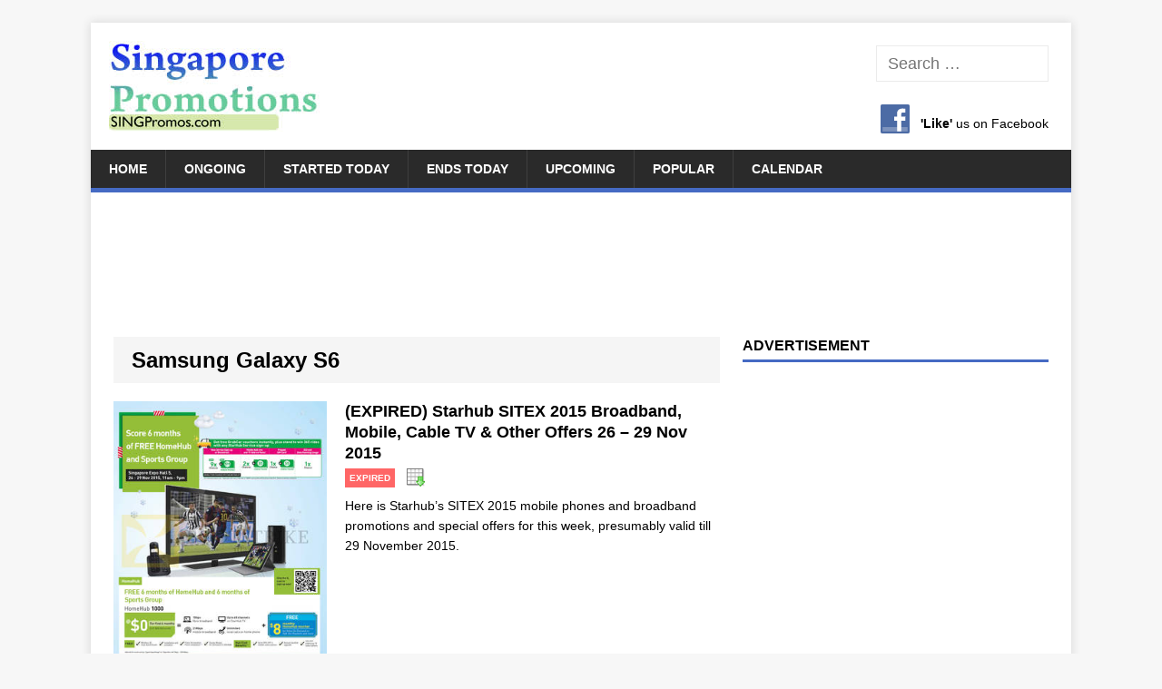

--- FILE ---
content_type: text/html; charset=UTF-8
request_url: https://singpromos.com/tag/samsung-galaxy-s6/
body_size: 18011
content:
<!DOCTYPE html><html class=no-js lang=en-US><head><meta charset="UTF-8"><meta name="viewport" content="width=device-width, initial-scale=1.0"><link rel=profile href=http://gmpg.org/xfn/11><link rel=pingback href=https://singpromos.com/xmlrpc.php><style id=wp-img-auto-sizes-contain-inline-css>img:is([sizes=auto i],[sizes^="auto," i]){contain-intrinsic-size:3000px 1500px}</style><style id=wp-emoji-styles-inline-css>img.wp-smiley,img.emoji{display:inline !important;border:none !important;box-shadow:none !important;height:1em !important;width:1em !important;margin:0 0.07em !important;vertical-align:-0.1em !important;background:none !important;padding:0 !important}</style><link rel=stylesheet href=https://cdn.singpromos.com/wp-content/cache/minify/combined.css media=all><link rel=https://api.w.org/ href=https://singpromos.com/wp-json/ ><link rel=alternate title=JSON type=application/json href=https://singpromos.com/wp-json/wp/v2/tags/45551><link rel=canonical href=https://singpromos.com/tag/samsung-galaxy-s6/ ><meta property="og:url" content="https://singpromos.com/tag/samsung-galaxy-s6/"><title>List of S'pore Samsung Galaxy S6   related Sales, Deals, Promotions &amp; News  | SINGPromos.com</title><link rel=alternate type=application/rss+xml title="SINGPromos.com &raquo; Feed" href=https://singpromos.com/feed/ > <script>(adsbygoogle=window.adsbygoogle||[]).push({google_ad_client:"ca-pub-1303645572681699",enable_page_level_ads:true});</script> <meta property="fb:app_id" content="966242223397117"><meta name="description" content=""><meta property="og:title" content="List of S'pore Samsung Galaxy S6   related Sales, Deals, Promotions &amp; News  | SINGPromos.com"><meta name="referrer" content="unsafe-url"><meta property="og:image" content="https://cdn.singpromos.com/wp-content/uploads/2015/11/Free-6-Months-HomeHub-6-Months-of-Sports-Group.jpg"><meta property="og:locale" content="en_US"><link rel=image_src href=https://cdn.singpromos.com/wp-content/uploads/2015/11/Free-6-Months-HomeHub-6-Months-of-Sports-Group.jpg><meta property="og:description" content=""><meta property="og:site_name" content="SINGPromos.com"><link rel=search href=//cdn.singpromos.com/search.xml type=application/opensearchdescription+xml title=SINGPromos.com><link rel=apple-touch-icon sizes=180x180 href=//cdn.singpromos.com/apple-touch-icon.png><link rel=icon type=image/png sizes=32x32 href=//cdn.singpromos.com/favicon-32x32.png><link rel=icon type=image/png sizes=16x16 href=//cdn.singpromos.com/favicon-16x16.png><link rel=manifest href=//cdn.singpromos.com/site.webmanifest><meta name="twitter:site" content="@singpromos"><meta name="twitter:title" content="List of S'pore Samsung Galaxy S6   related Sales, Deals, Promotions &amp; News  | SINGPromos.com"><meta name="twitter:description" content=""><meta name="twitter:creator" content="@singpromos"><meta http-equiv="X-UA-Compatible" content="IE=Edge"><meta name="twitter:card" content="summary_large_image"><meta name="twitter:image:src" content="https://cdn.singpromos.com/wp-content/uploads/2015/11/Free-6-Months-HomeHub-6-Months-of-Sports-Group.jpg">  <script async src="https://www.googletagmanager.com/gtag/js?id=G-BLQFP1NEWY"></script> <script>window.dataLayer=window.dataLayer||[];function gtag(){dataLayer.push(arguments);}
gtag('js',new Date());gtag('config','G-BLQFP1NEWY');</script> <script async src="https://fundingchoicesmessages.google.com/i/pub-1303645572681699?ers=1" nonce=1Lq3lpSK933LY7Dd0CiOGg></script><script nonce=1Lq3lpSK933LY7Dd0CiOGg>(function(){function signalGooglefcPresent(){if(!window.frames['googlefcPresent']){if(document.body){const iframe=document.createElement('iframe');iframe.style='width: 0; height: 0; border: none; z-index: -1000; left: -1000px; top: -1000px;';iframe.style.display='none';iframe.name='googlefcPresent';document.body.appendChild(iframe);}else{setTimeout(signalGooglefcPresent,0);}}}signalGooglefcPresent();})();</script> <script>(function(){'use strict';function aa(a){var b=0;return function(){return b<a.length?{done:!1,value:a[b++]}:{done:!0}}}var ba="function"==typeof Object.defineProperties?Object.defineProperty:function(a,b,c){if(a==Array.prototype||a==Object.prototype)return a;a[b]=c.value;return a};function ea(a){a=["object"==typeof globalThis&&globalThis,a,"object"==typeof window&&window,"object"==typeof self&&self,"object"==typeof global&&global];for(var b=0;b<a.length;++b){var c=a[b];if(c&&c.Math==Math)return c}throw Error("Cannot find global object");}var fa=ea(this);function ha(a,b){if(b)a:{var c=fa;a=a.split(".");for(var d=0;d<a.length-1;d++){var e=a[d];if(!(e in c))break a;c=c[e]}a=a[a.length-1];d=c[a];b=b(d);b!=d&&null!=b&&ba(c,a,{configurable:!0,writable:!0,value:b})}}
var ia="function"==typeof Object.create?Object.create:function(a){function b(){}b.prototype=a;return new b},l;if("function"==typeof Object.setPrototypeOf)l=Object.setPrototypeOf;else{var m;a:{var ja={a:!0},ka={};try{ka.__proto__=ja;m=ka.a;break a}catch(a){}m=!1}l=m?function(a,b){a.__proto__=b;if(a.__proto__!==b)throw new TypeError(a+" is not extensible");return a}:null}var la=l;function n(a,b){a.prototype=ia(b.prototype);a.prototype.constructor=a;if(la)la(a,b);else for(var c in b)if("prototype"!=c)if(Object.defineProperties){var d=Object.getOwnPropertyDescriptor(b,c);d&&Object.defineProperty(a,c,d)}else a[c]=b[c];a.A=b.prototype}function ma(){for(var a=Number(this),b=[],c=a;c<arguments.length;c++)b[c-a]=arguments[c];return b}
var na="function"==typeof Object.assign?Object.assign:function(a,b){for(var c=1;c<arguments.length;c++){var d=arguments[c];if(d)for(var e in d)Object.prototype.hasOwnProperty.call(d,e)&&(a[e]=d[e])}return a};ha("Object.assign",function(a){return a||na});var p=this||self;function q(a){return a};var t,u;a:{for(var oa=["CLOSURE_FLAGS"],v=p,x=0;x<oa.length;x++)if(v=v[oa[x]],null==v){u=null;break a}u=v}var pa=u&&u[610401301];t=null!=pa?pa:!1;var z,qa=p.navigator;z=qa?qa.userAgentData||null:null;function A(a){return t?z?z.brands.some(function(b){return(b=b.brand)&&-1!=b.indexOf(a)}):!1:!1}function B(a){var b;a:{if(b=p.navigator)if(b=b.userAgent)break a;b=""}return-1!=b.indexOf(a)};function C(){return t?!!z&&0<z.brands.length:!1}function D(){return C()?A("Chromium"):(B("Chrome")||B("CriOS"))&&!(C()?0:B("Edge"))||B("Silk")};var ra=C()?!1:B("Trident")||B("MSIE");!B("Android")||D();D();B("Safari")&&(D()||(C()?0:B("Coast"))||(C()?0:B("Opera"))||(C()?0:B("Edge"))||(C()?A("Microsoft Edge"):B("Edg/"))||C()&&A("Opera"));var sa={},E=null;var ta="undefined"!==typeof Uint8Array,ua=!ra&&"function"===typeof btoa;var F="function"===typeof Symbol&&"symbol"===typeof Symbol()?Symbol():void 0,G=F?function(a,b){a[F]|=b}:function(a,b){void 0!==a.g?a.g|=b:Object.defineProperties(a,{g:{value:b,configurable:!0,writable:!0,enumerable:!1}})};function va(a){var b=H(a);1!==(b&1)&&(Object.isFrozen(a)&&(a=Array.prototype.slice.call(a)),I(a,b|1))}
var H=F?function(a){return a[F]|0}:function(a){return a.g|0},J=F?function(a){return a[F]}:function(a){return a.g},I=F?function(a,b){a[F]=b}:function(a,b){void 0!==a.g?a.g=b:Object.defineProperties(a,{g:{value:b,configurable:!0,writable:!0,enumerable:!1}})};function wa(){var a=[];G(a,1);return a}function xa(a,b){I(b,(a|0)&-99)}function K(a,b){I(b,(a|34)&-73)}function L(a){a=a>>11&1023;return 0===a?536870912:a};var M={};function N(a){return null!==a&&"object"===typeof a&&!Array.isArray(a)&&a.constructor===Object}var O,ya=[];I(ya,39);O=Object.freeze(ya);var P;function Q(a,b){P=b;a=new a(b);P=void 0;return a}
function R(a,b,c){null==a&&(a=P);P=void 0;if(null==a){var d=96;c?(a=[c],d|=512):a=[];b&&(d=d&-2095105|(b&1023)<<11)}else{if(!Array.isArray(a))throw Error();d=H(a);if(d&64)return a;d|=64;if(c&&(d|=512,c!==a[0]))throw Error();a:{c=a;var e=c.length;if(e){var f=e-1,g=c[f];if(N(g)){d|=256;b=(d>>9&1)-1;e=f-b;1024<=e&&(za(c,b,g),e=1023);d=d&-2095105|(e&1023)<<11;break a}}b&&(g=(d>>9&1)-1,b=Math.max(b,e-g),1024<b&&(za(c,g,{}),d|=256,b=1023),d=d&-2095105|(b&1023)<<11)}}I(a,d);return a}
function za(a,b,c){for(var d=1023+b,e=a.length,f=d;f<e;f++){var g=a[f];null!=g&&g!==c&&(c[f-b]=g)}a.length=d+1;a[d]=c};function Aa(a){switch(typeof a){case"number":return isFinite(a)?a:String(a);case"boolean":return a?1:0;case"object":if(a&&!Array.isArray(a)&&ta&&null!=a&&a instanceof Uint8Array){if(ua){for(var b="",c=0,d=a.length-10240;c<d;)b+=String.fromCharCode.apply(null,a.subarray(c,c+=10240));b+=String.fromCharCode.apply(null,c?a.subarray(c):a);a=btoa(b)}else{void 0===b&&(b=0);if(!E){E={};c="ABCDEFGHIJKLMNOPQRSTUVWXYZabcdefghijklmnopqrstuvwxyz0123456789".split("");d=["+/=","+/","-_=","-_.","-_"];for(var e=0;5>e;e++){var f=c.concat(d[e].split(""));sa[e]=f;for(var g=0;g<f.length;g++){var h=f[g];void 0===E[h]&&(E[h]=g)}}}b=sa[b];c=Array(Math.floor(a.length/3));d=b[64]||"";for(e=f=0;f<a.length-2;f+=3){var k=a[f],w=a[f+1];h=a[f+2];g=b[k>>2];k=b[(k&3)<<4|w>>4];w=b[(w&15)<<2|h>>6];h=b[h&63];c[e++]=g+k+w+h}g=0;h=d;switch(a.length-f){case 2:g=a[f+1],h=b[(g&15)<<2]||d;case 1:a=a[f],c[e]=b[a>>2]+b[(a&3)<<4|g>>4]+h+d}a=c.join("")}return a}}return a};function Ba(a,b,c){a=Array.prototype.slice.call(a);var d=a.length,e=b&256?a[d-1]:void 0;d+=e?-1:0;for(b=b&512?1:0;b<d;b++)a[b]=c(a[b]);if(e){b=a[b]={};for(var f in e)Object.prototype.hasOwnProperty.call(e,f)&&(b[f]=c(e[f]))}return a}function Da(a,b,c,d,e,f){if(null!=a){if(Array.isArray(a))a=e&&0==a.length&&H(a)&1?void 0:f&&H(a)&2?a:Ea(a,b,c,void 0!==d,e,f);else if(N(a)){var g={},h;for(h in a)Object.prototype.hasOwnProperty.call(a,h)&&(g[h]=Da(a[h],b,c,d,e,f));a=g}else a=b(a,d);return a}}
function Ea(a,b,c,d,e,f){var g=d||c?H(a):0;d=d?!!(g&32):void 0;a=Array.prototype.slice.call(a);for(var h=0;h<a.length;h++)a[h]=Da(a[h],b,c,d,e,f);c&&c(g,a);return a}function Fa(a){return a.s===M?a.toJSON():Aa(a)};function Ga(a,b,c){c=void 0===c?K:c;if(null!=a){if(ta&&a instanceof Uint8Array)return b?a:new Uint8Array(a);if(Array.isArray(a)){var d=H(a);if(d&2)return a;if(b&&!(d&64)&&(d&32||0===d))return I(a,d|34),a;a=Ea(a,Ga,d&4?K:c,!0,!1,!0);b=H(a);b&4&&b&2&&Object.freeze(a);return a}a.s===M&&(b=a.h,c=J(b),a=c&2?a:Q(a.constructor,Ha(b,c,!0)));return a}}function Ha(a,b,c){var d=c||b&2?K:xa,e=!!(b&32);a=Ba(a,b,function(f){return Ga(f,e,d)});G(a,32|(c?2:0));return a};function Ia(a,b){a=a.h;return Ja(a,J(a),b)}function Ja(a,b,c,d){if(-1===c)return null;if(c>=L(b)){if(b&256)return a[a.length-1][c]}else{var e=a.length;if(d&&b&256&&(d=a[e-1][c],null!=d))return d;b=c+((b>>9&1)-1);if(b<e)return a[b]}}function Ka(a,b,c,d,e){var f=L(b);if(c>=f||e){e=b;if(b&256)f=a[a.length-1];else{if(null==d)return;f=a[f+((b>>9&1)-1)]={};e|=256}f[c]=d;e&=-1025;e!==b&&I(a,e)}else a[c+((b>>9&1)-1)]=d,b&256&&(d=a[a.length-1],c in d&&delete d[c]),b&1024&&I(a,b&-1025)}
function La(a,b){var c=Ma;var d=void 0===d?!1:d;var e=a.h;var f=J(e),g=Ja(e,f,b,d);var h=!1;if(null==g||"object"!==typeof g||(h=Array.isArray(g))||g.s!==M)if(h){var k=h=H(g);0===k&&(k|=f&32);k|=f&2;k!==h&&I(g,k);c=new c(g)}else c=void 0;else c=g;c!==g&&null!=c&&Ka(e,f,b,c,d);e=c;if(null==e)return e;a=a.h;f=J(a);f&2||(g=e,c=g.h,h=J(c),g=h&2?Q(g.constructor,Ha(c,h,!1)):g,g!==e&&(e=g,Ka(a,f,b,e,d)));return e}function Na(a,b){a=Ia(a,b);return null==a||"string"===typeof a?a:void 0}
function Oa(a,b){a=Ia(a,b);return null!=a?a:0}function S(a,b){a=Na(a,b);return null!=a?a:""};function T(a,b,c){this.h=R(a,b,c)}T.prototype.toJSON=function(){var a=Ea(this.h,Fa,void 0,void 0,!1,!1);return Pa(this,a,!0)};T.prototype.s=M;T.prototype.toString=function(){return Pa(this,this.h,!1).toString()};function Pa(a,b,c){var d=a.constructor.v,e=L(J(c?a.h:b)),f=!1;if(d){if(!c){b=Array.prototype.slice.call(b);var g;if(b.length&&N(g=b[b.length-1]))for(f=0;f<d.length;f++)if(d[f]>=e){Object.assign(b[b.length-1]={},g);break}f=!0}e=b;c=!c;g=J(a.h);a=L(g);g=(g>>9&1)-1;for(var h,k,w=0;w<d.length;w++)if(k=d[w],k<a){k+=g;var r=e[k];null==r?e[k]=c?O:wa():c&&r!==O&&va(r)}else h||(r=void 0,e.length&&N(r=e[e.length-1])?h=r:e.push(h={})),r=h[k],null==h[k]?h[k]=c?O:wa():c&&r!==O&&va(r)}d=b.length;if(!d)return b;var Ca;if(N(h=b[d-1])){a:{var y=h;e={};c=!1;for(var ca in y)Object.prototype.hasOwnProperty.call(y,ca)&&(a=y[ca],Array.isArray(a)&&a!=a&&(c=!0),null!=a?e[ca]=a:c=!0);if(c){for(var rb in e){y=e;break a}y=null}}y!=h&&(Ca=!0);d--}for(;0<d;d--){h=b[d-1];if(null!=h)break;var cb=!0}if(!Ca&&!cb)return b;var da;f?da=b:da=Array.prototype.slice.call(b,0,d);b=da;f&&(b.length=d);y&&b.push(y);return b};function Qa(a){return function(b){if(null==b||""==b)b=new a;else{b=JSON.parse(b);if(!Array.isArray(b))throw Error(void 0);G(b,32);b=Q(a,b)}return b}};function Ra(a){this.h=R(a)}n(Ra,T);var Sa=Qa(Ra);var U;function V(a){this.g=a}V.prototype.toString=function(){return this.g+""};var Ta={};function Ua(){return Math.floor(2147483648*Math.random()).toString(36)+Math.abs(Math.floor(2147483648*Math.random())^Date.now()).toString(36)};function Va(a,b){b=String(b);"application/xhtml+xml"===a.contentType&&(b=b.toLowerCase());return a.createElement(b)}function Wa(a){this.g=a||p.document||document}Wa.prototype.appendChild=function(a,b){a.appendChild(b)};function Xa(a,b){a.src=b instanceof V&&b.constructor===V?b.g:"type_error:TrustedResourceUrl";var c,d;(c=(b=null==(d=(c=(a.ownerDocument&&a.ownerDocument.defaultView||window).document).querySelector)?void 0:d.call(c,"script[nonce]"))?b.nonce||b.getAttribute("nonce")||"":"")&&a.setAttribute("nonce",c)};function Ya(a){a=void 0===a?document:a;return a.createElement("script")};function Za(a,b,c,d,e,f){try{var g=a.g,h=Ya(g);h.async=!0;Xa(h,b);g.head.appendChild(h);h.addEventListener("load",function(){e();d&&g.head.removeChild(h)});h.addEventListener("error",function(){0<c?Za(a,b,c-1,d,e,f):(d&&g.head.removeChild(h),f())})}catch(k){f()}};var $a=p.atob("aHR0cHM6Ly93d3cuZ3N0YXRpYy5jb20vaW1hZ2VzL2ljb25zL21hdGVyaWFsL3N5c3RlbS8xeC93YXJuaW5nX2FtYmVyXzI0ZHAucG5n"),ab=p.atob("WW91IGFyZSBzZWVpbmcgdGhpcyBtZXNzYWdlIGJlY2F1c2UgYWQgb3Igc2NyaXB0IGJsb2NraW5nIHNvZnR3YXJlIGlzIGludGVyZmVyaW5nIHdpdGggdGhpcyBwYWdlLg=="),bb=p.atob("RGlzYWJsZSBhbnkgYWQgb3Igc2NyaXB0IGJsb2NraW5nIHNvZnR3YXJlLCB0aGVuIHJlbG9hZCB0aGlzIHBhZ2Uu");function db(a,b,c){this.i=a;this.l=new Wa(this.i);this.g=null;this.j=[];this.m=!1;this.u=b;this.o=c}
function eb(a){if(a.i.body&&!a.m){var b=function(){fb(a);p.setTimeout(function(){return gb(a,3)},50)};Za(a.l,a.u,2,!0,function(){p[a.o]||b()},b);a.m=!0}}
function fb(a){for(var b=W(1,5),c=0;c<b;c++){var d=X(a);a.i.body.appendChild(d);a.j.push(d)}b=X(a);b.style.bottom="0";b.style.left="0";b.style.position="fixed";b.style.width=W(100,110).toString()+"%";b.style.zIndex=W(2147483544,2147483644).toString();b.style["background-color"]=hb(249,259,242,252,219,229);b.style["box-shadow"]="0 0 12px #888";b.style.color=hb(0,10,0,10,0,10);b.style.display="flex";b.style["justify-content"]="center";b.style["font-family"]="Roboto, Arial";c=X(a);c.style.width=W(80,85).toString()+"%";c.style.maxWidth=W(750,775).toString()+"px";c.style.margin="24px";c.style.display="flex";c.style["align-items"]="flex-start";c.style["justify-content"]="center";d=Va(a.l.g,"IMG");d.className=Ua();d.src=$a;d.alt="Warning icon";d.style.height="24px";d.style.width="24px";d.style["padding-right"]="16px";var e=X(a),f=X(a);f.style["font-weight"]="bold";f.textContent=ab;var g=X(a);g.textContent=bb;Y(a,e,f);Y(a,e,g);Y(a,c,d);Y(a,c,e);Y(a,b,c);a.g=b;a.i.body.appendChild(a.g);b=W(1,5);for(c=0;c<b;c++)d=X(a),a.i.body.appendChild(d),a.j.push(d)}function Y(a,b,c){for(var d=W(1,5),e=0;e<d;e++){var f=X(a);b.appendChild(f)}b.appendChild(c);c=W(1,5);for(d=0;d<c;d++)e=X(a),b.appendChild(e)}function W(a,b){return Math.floor(a+Math.random()*(b-a))}function hb(a,b,c,d,e,f){return"rgb("+W(Math.max(a,0),Math.min(b,255)).toString()+","+W(Math.max(c,0),Math.min(d,255)).toString()+","+W(Math.max(e,0),Math.min(f,255)).toString()+")"}function X(a){a=Va(a.l.g,"DIV");a.className=Ua();return a}
function gb(a,b){0>=b||null!=a.g&&0!=a.g.offsetHeight&&0!=a.g.offsetWidth||(ib(a),fb(a),p.setTimeout(function(){return gb(a,b-1)},50))}
function ib(a){var b=a.j;var c="undefined"!=typeof Symbol&&Symbol.iterator&&b[Symbol.iterator];if(c)b=c.call(b);else if("number"==typeof b.length)b={next:aa(b)};else throw Error(String(b)+" is not an iterable or ArrayLike");for(c=b.next();!c.done;c=b.next())(c=c.value)&&c.parentNode&&c.parentNode.removeChild(c);a.j=[];(b=a.g)&&b.parentNode&&b.parentNode.removeChild(b);a.g=null};function jb(a,b,c,d,e){function f(k){document.body?g(document.body):0<k?p.setTimeout(function(){f(k-1)},e):b()}function g(k){k.appendChild(h);p.setTimeout(function(){h?(0!==h.offsetHeight&&0!==h.offsetWidth?b():a(),h.parentNode&&h.parentNode.removeChild(h)):a()},d)}var h=kb(c);f(3)}function kb(a){var b=document.createElement("div");b.className=a;b.style.width="1px";b.style.height="1px";b.style.position="absolute";b.style.left="-10000px";b.style.top="-10000px";b.style.zIndex="-10000";return b};function Ma(a){this.h=R(a)}n(Ma,T);function lb(a){this.h=R(a)}n(lb,T);var mb=Qa(lb);function nb(a){a=Na(a,4)||"";if(void 0===U){var b=null;var c=p.trustedTypes;if(c&&c.createPolicy){try{b=c.createPolicy("goog#html",{createHTML:q,createScript:q,createScriptURL:q})}catch(d){p.console&&p.console.error(d.message)}U=b}else U=b}a=(b=U)?b.createScriptURL(a):a;return new V(a,Ta)};function ob(a,b){this.m=a;this.o=new Wa(a.document);this.g=b;this.j=S(this.g,1);this.u=nb(La(this.g,2));this.i=!1;b=nb(La(this.g,13));this.l=new db(a.document,b,S(this.g,12))}ob.prototype.start=function(){pb(this)};function pb(a){qb(a);Za(a.o,a.u,3,!1,function(){a:{var b=a.j;var c=p.btoa(b);if(c=p[c]){try{var d=Sa(p.atob(c))}catch(e){b=!1;break a}b=b===Na(d,1)}else b=!1}b?Z(a,S(a.g,14)):(Z(a,S(a.g,8)),eb(a.l))},function(){jb(function(){Z(a,S(a.g,7));eb(a.l)},function(){return Z(a,S(a.g,6))},S(a.g,9),Oa(a.g,10),Oa(a.g,11))})}function Z(a,b){a.i||(a.i=!0,a=new a.m.XMLHttpRequest,a.open("GET",b,!0),a.send())}function qb(a){var b=p.btoa(a.j);a.m[b]&&Z(a,S(a.g,5))};(function(a,b){p[a]=function(){var c=ma.apply(0,arguments);p[a]=function(){};b.apply(null,c)}})("__h82AlnkH6D91__",function(a){"function"===typeof window.atob&&(new ob(window,mb(window.atob(a)))).start()});}).call(this);window.__h82AlnkH6D91__("[base64]/[base64]/[base64]/[base64]");</script> <!--[if lt IE 9]> <script src=https://cdn.singpromos.com/wp-content/themes/singapore-promotions/js/css3-mediaqueries.js></script> <![endif]--><link rel=icon href=https://cdn.singpromos.com/wp-content/uploads/2016/07/cropped-SINGPromos-Symbol-v1-32x32.png sizes=32x32><link rel=icon href=https://cdn.singpromos.com/wp-content/uploads/2016/07/cropped-SINGPromos-Symbol-v1-192x192.png sizes=192x192><link rel=apple-touch-icon href=https://cdn.singpromos.com/wp-content/uploads/2016/07/cropped-SINGPromos-Symbol-v1-180x180.png><meta name="msapplication-TileImage" content="https://cdn.singpromos.com/wp-content/uploads/2016/07/cropped-SINGPromos-Symbol-v1-270x270.png"><style id=global-styles-inline-css>/*<![CDATA[*/:root{--wp--preset--aspect-ratio--square:1;--wp--preset--aspect-ratio--4-3:4/3;--wp--preset--aspect-ratio--3-4:3/4;--wp--preset--aspect-ratio--3-2:3/2;--wp--preset--aspect-ratio--2-3:2/3;--wp--preset--aspect-ratio--16-9:16/9;--wp--preset--aspect-ratio--9-16:9/16;--wp--preset--color--black:#000;--wp--preset--color--cyan-bluish-gray:#abb8c3;--wp--preset--color--white:#fff;--wp--preset--color--pale-pink:#f78da7;--wp--preset--color--vivid-red:#cf2e2e;--wp--preset--color--luminous-vivid-orange:#ff6900;--wp--preset--color--luminous-vivid-amber:#fcb900;--wp--preset--color--light-green-cyan:#7bdcb5;--wp--preset--color--vivid-green-cyan:#00d084;--wp--preset--color--pale-cyan-blue:#8ed1fc;--wp--preset--color--vivid-cyan-blue:#0693e3;--wp--preset--color--vivid-purple:#9b51e0;--wp--preset--gradient--vivid-cyan-blue-to-vivid-purple:linear-gradient(135deg,rgb(6,147,227) 0%,rgb(155,81,224) 100%);--wp--preset--gradient--light-green-cyan-to-vivid-green-cyan:linear-gradient(135deg,rgb(122,220,180) 0%,rgb(0,208,130) 100%);--wp--preset--gradient--luminous-vivid-amber-to-luminous-vivid-orange:linear-gradient(135deg,rgb(252,185,0) 0%,rgb(255,105,0) 100%);--wp--preset--gradient--luminous-vivid-orange-to-vivid-red:linear-gradient(135deg,rgb(255,105,0) 0%,rgb(207,46,46) 100%);--wp--preset--gradient--very-light-gray-to-cyan-bluish-gray:linear-gradient(135deg,rgb(238,238,238) 0%,rgb(169,184,195) 100%);--wp--preset--gradient--cool-to-warm-spectrum:linear-gradient(135deg,rgb(74,234,220) 0%,rgb(151,120,209) 20%,rgb(207,42,186) 40%,rgb(238,44,130) 60%,rgb(251,105,98) 80%,rgb(254,248,76) 100%);--wp--preset--gradient--blush-light-purple:linear-gradient(135deg,rgb(255,206,236) 0%,rgb(152,150,240) 100%);--wp--preset--gradient--blush-bordeaux:linear-gradient(135deg,rgb(254,205,165) 0%,rgb(254,45,45) 50%,rgb(107,0,62) 100%);--wp--preset--gradient--luminous-dusk:linear-gradient(135deg,rgb(255,203,112) 0%,rgb(199,81,192) 50%,rgb(65,88,208) 100%);--wp--preset--gradient--pale-ocean:linear-gradient(135deg,rgb(255,245,203) 0%,rgb(182,227,212) 50%,rgb(51,167,181) 100%);--wp--preset--gradient--electric-grass:linear-gradient(135deg,rgb(202,248,128) 0%,rgb(113,206,126) 100%);--wp--preset--gradient--midnight:linear-gradient(135deg,rgb(2,3,129) 0%,rgb(40,116,252) 100%);--wp--preset--font-size--small:13px;--wp--preset--font-size--medium:20px;--wp--preset--font-size--large:36px;--wp--preset--font-size--x-large:42px;--wp--preset--spacing--20:0.44rem;--wp--preset--spacing--30:0.67rem;--wp--preset--spacing--40:1rem;--wp--preset--spacing--50:1.5rem;--wp--preset--spacing--60:2.25rem;--wp--preset--spacing--70:3.38rem;--wp--preset--spacing--80:5.06rem;--wp--preset--shadow--natural:6px 6px 9px rgba(0, 0, 0, 0.2);--wp--preset--shadow--deep:12px 12px 50px rgba(0, 0, 0, 0.4);--wp--preset--shadow--sharp:6px 6px 0px rgba(0, 0, 0, 0.2);--wp--preset--shadow--outlined:6px 6px 0px -3px rgb(255, 255, 255), 6px 6px rgb(0, 0, 0);--wp--preset--shadow--crisp:6px 6px 0px rgb(0, 0, 0)}:where(.is-layout-flex){gap:0.5em}:where(.is-layout-grid){gap:0.5em}body .is-layout-flex{display:flex}.is-layout-flex{flex-wrap:wrap;align-items:center}.is-layout-flex>:is(*,div){margin:0}body .is-layout-grid{display:grid}.is-layout-grid>:is(*,div){margin:0}:where(.wp-block-columns.is-layout-flex){gap:2em}:where(.wp-block-columns.is-layout-grid){gap:2em}:where(.wp-block-post-template.is-layout-flex){gap:1.25em}:where(.wp-block-post-template.is-layout-grid){gap:1.25em}.has-black-color{color:var(--wp--preset--color--black) !important}.has-cyan-bluish-gray-color{color:var(--wp--preset--color--cyan-bluish-gray) !important}.has-white-color{color:var(--wp--preset--color--white) !important}.has-pale-pink-color{color:var(--wp--preset--color--pale-pink) !important}.has-vivid-red-color{color:var(--wp--preset--color--vivid-red) !important}.has-luminous-vivid-orange-color{color:var(--wp--preset--color--luminous-vivid-orange) !important}.has-luminous-vivid-amber-color{color:var(--wp--preset--color--luminous-vivid-amber) !important}.has-light-green-cyan-color{color:var(--wp--preset--color--light-green-cyan) !important}.has-vivid-green-cyan-color{color:var(--wp--preset--color--vivid-green-cyan) !important}.has-pale-cyan-blue-color{color:var(--wp--preset--color--pale-cyan-blue) !important}.has-vivid-cyan-blue-color{color:var(--wp--preset--color--vivid-cyan-blue) !important}.has-vivid-purple-color{color:var(--wp--preset--color--vivid-purple) !important}.has-black-background-color{background-color:var(--wp--preset--color--black) !important}.has-cyan-bluish-gray-background-color{background-color:var(--wp--preset--color--cyan-bluish-gray) !important}.has-white-background-color{background-color:var(--wp--preset--color--white) !important}.has-pale-pink-background-color{background-color:var(--wp--preset--color--pale-pink) !important}.has-vivid-red-background-color{background-color:var(--wp--preset--color--vivid-red) !important}.has-luminous-vivid-orange-background-color{background-color:var(--wp--preset--color--luminous-vivid-orange) !important}.has-luminous-vivid-amber-background-color{background-color:var(--wp--preset--color--luminous-vivid-amber) !important}.has-light-green-cyan-background-color{background-color:var(--wp--preset--color--light-green-cyan) !important}.has-vivid-green-cyan-background-color{background-color:var(--wp--preset--color--vivid-green-cyan) !important}.has-pale-cyan-blue-background-color{background-color:var(--wp--preset--color--pale-cyan-blue) !important}.has-vivid-cyan-blue-background-color{background-color:var(--wp--preset--color--vivid-cyan-blue) !important}.has-vivid-purple-background-color{background-color:var(--wp--preset--color--vivid-purple) !important}.has-black-border-color{border-color:var(--wp--preset--color--black) !important}.has-cyan-bluish-gray-border-color{border-color:var(--wp--preset--color--cyan-bluish-gray) !important}.has-white-border-color{border-color:var(--wp--preset--color--white) !important}.has-pale-pink-border-color{border-color:var(--wp--preset--color--pale-pink) !important}.has-vivid-red-border-color{border-color:var(--wp--preset--color--vivid-red) !important}.has-luminous-vivid-orange-border-color{border-color:var(--wp--preset--color--luminous-vivid-orange) !important}.has-luminous-vivid-amber-border-color{border-color:var(--wp--preset--color--luminous-vivid-amber) !important}.has-light-green-cyan-border-color{border-color:var(--wp--preset--color--light-green-cyan) !important}.has-vivid-green-cyan-border-color{border-color:var(--wp--preset--color--vivid-green-cyan) !important}.has-pale-cyan-blue-border-color{border-color:var(--wp--preset--color--pale-cyan-blue) !important}.has-vivid-cyan-blue-border-color{border-color:var(--wp--preset--color--vivid-cyan-blue) !important}.has-vivid-purple-border-color{border-color:var(--wp--preset--color--vivid-purple) !important}.has-vivid-cyan-blue-to-vivid-purple-gradient-background{background:var(--wp--preset--gradient--vivid-cyan-blue-to-vivid-purple) !important}.has-light-green-cyan-to-vivid-green-cyan-gradient-background{background:var(--wp--preset--gradient--light-green-cyan-to-vivid-green-cyan) !important}.has-luminous-vivid-amber-to-luminous-vivid-orange-gradient-background{background:var(--wp--preset--gradient--luminous-vivid-amber-to-luminous-vivid-orange) !important}.has-luminous-vivid-orange-to-vivid-red-gradient-background{background:var(--wp--preset--gradient--luminous-vivid-orange-to-vivid-red) !important}.has-very-light-gray-to-cyan-bluish-gray-gradient-background{background:var(--wp--preset--gradient--very-light-gray-to-cyan-bluish-gray) !important}.has-cool-to-warm-spectrum-gradient-background{background:var(--wp--preset--gradient--cool-to-warm-spectrum) !important}.has-blush-light-purple-gradient-background{background:var(--wp--preset--gradient--blush-light-purple) !important}.has-blush-bordeaux-gradient-background{background:var(--wp--preset--gradient--blush-bordeaux) !important}.has-luminous-dusk-gradient-background{background:var(--wp--preset--gradient--luminous-dusk) !important}.has-pale-ocean-gradient-background{background:var(--wp--preset--gradient--pale-ocean) !important}.has-electric-grass-gradient-background{background:var(--wp--preset--gradient--electric-grass) !important}.has-midnight-gradient-background{background:var(--wp--preset--gradient--midnight) !important}.has-small-font-size{font-size:var(--wp--preset--font-size--small) !important}.has-medium-font-size{font-size:var(--wp--preset--font-size--medium) !important}.has-large-font-size{font-size:var(--wp--preset--font-size--large) !important}.has-x-large-font-size{font-size:var(--wp--preset--font-size--x-large) !important}/*]]>*/</style></head><body id=mh-mobile class="archive tag tag-samsung-galaxy-s6 tag-45551 wp-theme-singapore-promotions mh-right-sb"><div style="width:100%; height:43px; background-color:white;" id=fillerTopDiv>&nbsp;</div><div class="mh-container mh-container-outer"><div class="mh-header-mobile-nav clearfix"></div><header class=mh-header><div class="mh-container mh-container-inner mh-row clearfix"><div class=topRightAdBanner><div class=topRightSearchForm><form role=search method=get class=search-form action=https://singpromos.com/ > <label> <span class=screen-reader-text>Search for:</span> <input type=search class=search-field placeholder="Search &hellip;" value name=s> </label> <input type=submit class=search-submit value=Search></form></div><div><a target=_blank href=https://www.facebook.com/singapore.promotions><img class=spriteSmFacebook src=https://cdn.singpromos.com/wp-content/themes/singapore-promotions/images/spacer.gif alt="Like us on Facebook!"><span class=topRightAdBannerText>&nbsp;&nbsp;&nbsp;<strong>'Like'</strong> us on Facebook</span></a></div></div><div class=mh-custom-header role=banner> <a href=https://singpromos.com/ title=SINGPromos.com rel=home><div class=mh-site-logo role=banner> <img class=mh-header-image src=https://cdn.singpromos.com/wp-content/uploads/2016/07/SINGPromos-Logo-v1.jpg height=100 width=300 alt=SINGPromos.com></div> </a></div></div><div class=mh-main-nav-wrap><nav class="mh-main-nav mh-container mh-container-inner clearfix"><div class=menu-menu-1-container><ul id=menu-menu-1 class=menu><li id=menu-item-183495 class="menu-item menu-item-type-custom menu-item-object-custom menu-item-183495"><a href=/ >Home</a></li> <li id=menu-item-183502 class="menu-item menu-item-type-custom menu-item-object-custom menu-item-183502"><a href=/bydate/ontoday/ >Ongoing</a></li> <li id=menu-item-183503 class="menu-item menu-item-type-custom menu-item-object-custom menu-item-183503"><a href=/bydate/startedtoday/ >Started Today</a></li> <li id=menu-item-183504 class="menu-item menu-item-type-custom menu-item-object-custom menu-item-183504"><a href=/bydate/endingtoday/ >Ends Today</a></li> <li id=menu-item-183505 class="menu-item menu-item-type-custom menu-item-object-custom menu-item-183505"><a href=/bydate/comingsoon/ >Upcoming</a></li> <li id=menu-item-188811 class="menu-item menu-item-type-custom menu-item-object-custom menu-item-has-children menu-item-188811"><a href=#>Popular</a><ul class=sub-menu> <li id=menu-item-269605 class="menu-item menu-item-type-custom menu-item-object-custom menu-item-269605"><a href=#trendsList>Trending Posts</a></li> <li id=menu-item-189819 class="menu-item menu-item-type-custom menu-item-object-custom menu-item-189819"><a href=/tag/1-for-1/ >1-for-1 Deals</a></li> <li id=menu-item-189834 class="menu-item menu-item-type-custom menu-item-object-custom menu-item-189834"><a href=/bydate/warehousehpns/ >Major Sales &#038; Events</a></li> <li id=menu-item-188813 class="menu-item menu-item-type-post_type menu-item-object-post menu-item-188813"><a href=https://singpromos.com/banks-credit-cards/best-singapore-deposit-rates-fixed-deposit-time-deposit-incremental-balance-more-188806/ >Best Singapore Deposit Rates</a></li></ul> </li> <li id=menu-item-183506 class="menu-item menu-item-type-custom menu-item-object-custom menu-item-183506"><a href=/sales-calendar/ >Calendar</a></li></ul></div></nav></div><div style="margin-left:auto;margin-right:auto; padding-right:10px;padding-left:10px;">  <br><div class=outerAd><div class=linkAd> <script async src=https://pagead2.googlesyndication.com/pagead/js/adsbygoogle.js></script>  <ins class=adsbygoogle id=topAdCls style=display:block data-ad-client=ca-pub-1303645572681699 data-ad-region=maincontent data-ad-slot=3762918416 data-ad-format=horizontal><noscript class=headerLeaderNoScript><div class="printDontShow sgpIntLeaderAd"> <iframe loading=lazy scrolling=no marginwidth=0 marginheight=0 frameborder=0  src="/showcase.php?leaderboard&amp;zr=426748219"></iframe></div> </noscript></ins> <script>(adsbygoogle=window.adsbygoogle||[]).push({});</script> </div></div> <br></div></header><div class="mh-wrapper clearfix"><div id=main-content class=mh-content><header class=page-header><h1 class="page-title">Samsung Galaxy S6</h1></header><article class="mh-loop-item clearfix "><div class=mh-loop-thumb> <a href=https://singpromos.com/telecoms/starhub-sitex-2015-broadband-mobile-cable-tv-other-offers-26-29-nov-2015-167238/ ><img alt="Feature image" width=300 height=427 src=https://cdn.singpromos.com/wp-content/uploads/2015/11/Free-6-Months-HomeHub-6-Months-of-Sports-Group-300x427.jpg> </a></div><div class="mh-loop-content clearfix"><header class=mh-loop-header><h3 class="entry-title mh-loop-title"> <a href=https://singpromos.com/telecoms/starhub-sitex-2015-broadband-mobile-cable-tv-other-offers-26-29-nov-2015-167238/ rel=bookmark> (EXPIRED) Starhub SITEX 2015 Broadband, Mobile, Cable TV &#038; Other Offers 26 &#8211; 29 Nov 2015	</a></h3><div class="mh-meta mh-loop-meta"> <span class="mh-meta-date updated"><span class=eventStatusDiv> <span class=expiredEventSpan>EXPIRED</span>  </span> <span style=display:inline;> <a href="/?ical=167238&amp;pid=167238"><img class="noThumbNailUse spriteiCalDownload" src=https://cdn.singpromos.com/wp-content/themes/singapore-promotions/images/spacer.gif alt="Download iCal Calendar Entry" width=20 height=20></a>  </span> </span></div></header><div class=mh-loop-excerpt><div class=mh-excerpt><p>Here is Starhub&#8217;s SITEX 2015 mobile phones and broadband promotions and special offers for this week, presumably valid till 29 November 2015.</p></div></div></div></article><article class="mh-loop-item clearfix "><div class=mh-loop-thumb> <a href=https://singpromos.com/telecoms/singtel-sitex-2015-broadband-mobile-tv-offers-26-29-nov-2015-167227/ ><img alt="Feature image" width=300 height=417 src=https://cdn.singpromos.com/wp-content/uploads/2015/11/Islandwide-Promotions-Show-Exclusives-Early-Bird-Promotions-300x417.jpg> </a></div><div class="mh-loop-content clearfix"><header class=mh-loop-header><h3 class="entry-title mh-loop-title"> <a href=https://singpromos.com/telecoms/singtel-sitex-2015-broadband-mobile-tv-offers-26-29-nov-2015-167227/ rel=bookmark> (EXPIRED) Singtel SITEX 2015 Broadband, Mobile &#038; TV Offers 26 &#8211; 29 Nov 2015	</a></h3><div class="mh-meta mh-loop-meta"> <span class="mh-meta-date updated"><span class=eventStatusDiv> <span class=expiredEventSpan>EXPIRED</span>  </span> <span style=display:inline;> <a href="/?ical=167227&amp;pid=167227"><img class="noThumbNailUse spriteiCalDownload" src=https://cdn.singpromos.com/wp-content/themes/singapore-promotions/images/spacer.gif alt="Download iCal Calendar Entry" width=20 height=20></a>  </span> </span></div></header><div class=mh-loop-excerpt><div class=mh-excerpt><p>Here is Singtel&#8217;s SITEX 2015 mobile phones and broadband promotions and special offers for this week presumably valid till 29 Nov 2015</p></div></div></div></article><article class="mh-loop-item clearfix "><div class=mh-loop-thumb> <a href=https://singpromos.com/telecoms/m1-home-broadband-mobile-other-offers-14-20-nov-2015-166387/ ><img alt="Feature image" width=300 height=496 src=https://cdn.singpromos.com/wp-content/uploads/2015/11/Multi-Service-Saver-Benefits-Up-To-30-Percent-Off-300x496.jpg> </a></div><div class="mh-loop-content clearfix"><header class=mh-loop-header><h3 class="entry-title mh-loop-title"> <a href=https://singpromos.com/telecoms/m1-home-broadband-mobile-other-offers-14-20-nov-2015-166387/ rel=bookmark> (EXPIRED) M1 Home Broadband, Mobile &#038; Other Offers 14 &#8211; 20 Nov 2015	</a></h3><div class="mh-meta mh-loop-meta"> <span class="mh-meta-date updated"><span class=eventStatusDiv> <span class=expiredEventSpan>EXPIRED</span>  </span> <span style=display:inline;> <a href="/?ical=166387&amp;pid=166387"><img class="noThumbNailUse spriteiCalDownload" src=https://cdn.singpromos.com/wp-content/themes/singapore-promotions/images/spacer.gif alt="Download iCal Calendar Entry" width=20 height=20></a>  </span> </span></div></header><div class=mh-loop-excerpt><div class=mh-excerpt><p>$29/mth 200Mbps fibre plan is back with $100 off any handset purchase and free Dect Phone, 1Gbps @ $39/mth with $100 off any handset purchase and free Dect Phone and more</p></div></div></div></article><article class="mh-loop-item clearfix "><div class=mh-loop-thumb> <a href=https://singpromos.com/happenings/wholesale-consumer-electronics-show-suntec-20-22-nov-2015-166155/ ><img alt="Feature image" width=300 height=423 src=https://cdn.singpromos.com/wp-content/uploads/2015/11/Tablet-Camcorder-Fan-Notebooks-TVs-Washer-Digital-Camera-Scooter-Fridge-Mobile-Phone-Keyboard-Powerbank-300x423.jpg> </a></div><div class="mh-loop-content clearfix"><header class=mh-loop-header><h3 class="entry-title mh-loop-title"> <a href=https://singpromos.com/happenings/wholesale-consumer-electronics-show-suntec-20-22-nov-2015-166155/ rel=bookmark> (EXPIRED) Wholesale Consumer Electronics Show @ Suntec 20 &#8211; 22 Nov 2015	</a></h3><div class="mh-meta mh-loop-meta"> <span class="mh-meta-date updated"><span class=eventStatusDiv> <span class=expiredEventSpan>EXPIRED</span>  </span> <span style=display:inline;> <a href="/?ical=166155&amp;pid=166155"><img class="noThumbNailUse spriteiCalDownload" src=https://cdn.singpromos.com/wp-content/themes/singapore-promotions/images/spacer.gif alt="Download iCal Calendar Entry" width=20 height=20></a>  </span> </span></div></header><div class=mh-loop-excerpt><div class=mh-excerpt><p>Suntec will be holding a Wholesale Electronics Fair show from 20 to 22 November</p></div></div></div></article><article class="mh-loop-item clearfix "><div class=mh-loop-thumb> <a href=https://singpromos.com/telecoms/singtel-broadband-mobile-tv-offers-7-13-nov-2015-165729/ ><img alt="Feature image" width=300 height=379 src=https://cdn.singpromos.com/wp-content/uploads/2015/11/Movies-on-Demand-Free-2-Month-Indian-Packs-300x379.jpg> </a></div><div class="mh-loop-content clearfix"><header class=mh-loop-header><h3 class="entry-title mh-loop-title"> <a href=https://singpromos.com/telecoms/singtel-broadband-mobile-tv-offers-7-13-nov-2015-165729/ rel=bookmark> (EXPIRED) Singtel Broadband, Mobile &#038; TV Offers 7 &#8211; 13 Nov 2015	</a></h3><div class="mh-meta mh-loop-meta"> <span class="mh-meta-date updated"><span class=eventStatusDiv> <span class=expiredEventSpan>EXPIRED</span>  </span> <span style=display:inline;> <a href="/?ical=165729&amp;pid=165729"><img class="noThumbNailUse spriteiCalDownload" src=https://cdn.singpromos.com/wp-content/themes/singapore-promotions/images/spacer.gif alt="Download iCal Calendar Entry" width=20 height=20></a>  </span> </span></div></header><div class=mh-loop-excerpt><div class=mh-excerpt><p>Here is Singtel&#8217;s mobile phones and broadband promotions and special offers for this week presumably valid till 13 Nov 2015.</p></div></div></div></article><article class="mh-loop-item clearfix "><div class=mh-loop-thumb> <a href=https://singpromos.com/telecoms/starhub-broadband-mobile-cable-tv-other-offers-7-13-nov-2015-165733/ ><img loading=lazy  alt="Feature image" width=300 height=405 src=https://cdn.singpromos.com/wp-content/uploads/2015/11/78.80-HomeHub-500-12.95-Manoranjan-Pack-300x405.jpg> </a></div><div class="mh-loop-content clearfix"><header class=mh-loop-header><h3 class="entry-title mh-loop-title"> <a href=https://singpromos.com/telecoms/starhub-broadband-mobile-cable-tv-other-offers-7-13-nov-2015-165733/ rel=bookmark> (EXPIRED) Starhub Broadband, Mobile, Cable TV &#038; Other Offers 7 &#8211; 13 Nov 2015	</a></h3><div class="mh-meta mh-loop-meta"> <span class="mh-meta-date updated"><span class=eventStatusDiv> <span class=expiredEventSpan>EXPIRED</span>  </span> <span style=display:inline;> <a href="/?ical=165733&amp;pid=165733"><img class="noThumbNailUse spriteiCalDownload" src=https://cdn.singpromos.com/wp-content/themes/singapore-promotions/images/spacer.gif alt="Download iCal Calendar Entry" width=20 height=20></a>  </span> </span></div></header><div class=mh-loop-excerpt><div class=mh-excerpt><p>Free Preview of selected Channels, New SIM Only Plans fr $13.95/mth, Free $50 Shopping voucher for most fibre plans1Gbps Fibre Broadband @ $49.90/mth and more</p></div></div></div></article><article class="mh-loop-item clearfix "><div class=mh-loop-thumb> <a href=https://singpromos.com/telecoms/starhub-broadband-mobile-cable-tv-other-offers-31-oct-6-nov-2015-164871/ ><img loading=lazy  alt="Feature image" width=300 height=496 src=https://cdn.singpromos.com/wp-content/uploads/2015/10/Samsung-Galaxy-Note-5-S6-A8-S6-Edge-Plus-S6-Edge-300x496.jpg> </a></div><div class="mh-loop-content clearfix"><header class=mh-loop-header><h3 class="entry-title mh-loop-title"> <a href=https://singpromos.com/telecoms/starhub-broadband-mobile-cable-tv-other-offers-31-oct-6-nov-2015-164871/ rel=bookmark> (EXPIRED) Starhub Broadband, Mobile, Cable TV &#038; Other Offers 31 Oct &#8211; 6 Nov 2015	</a></h3><div class="mh-meta mh-loop-meta"> <span class="mh-meta-date updated"><span class=eventStatusDiv> <span class=expiredEventSpan>EXPIRED</span>  </span> <span style=display:inline;> <a href="/?ical=164871&amp;pid=164871"><img class="noThumbNailUse spriteiCalDownload" src=https://cdn.singpromos.com/wp-content/themes/singapore-promotions/images/spacer.gif alt="Download iCal Calendar Entry" width=20 height=20></a>  </span> </span></div></header><div class=mh-loop-excerpt><div class=mh-excerpt><p>Free $50 Shopping voucher for most fibre plans, 1Gbps Fibre Broadband free $150 Shopping Voucher, 1Gbps Fibre Broadband @ $49.90/mth and more</p></div></div></div></article><article class="mh-loop-item clearfix "><div class=mh-loop-thumb> <a href=https://singpromos.com/telecoms/singtel-broadband-mobile-tv-offers-31-oct-6-nov-2015-164866/ ><img loading=lazy  alt="Feature image" width=300 height=406 src=https://cdn.singpromos.com/wp-content/uploads/2015/10/Samsung-Galaxy-Note-5-S6-Edge-Plus-Tab-S2-8.0-300x406.jpg> </a></div><div class="mh-loop-content clearfix"><header class=mh-loop-header><h3 class="entry-title mh-loop-title"> <a href=https://singpromos.com/telecoms/singtel-broadband-mobile-tv-offers-31-oct-6-nov-2015-164866/ rel=bookmark> (EXPIRED) Singtel Broadband, Mobile &#038; TV Offers 31 Oct &#8211; 6 Nov 2015	</a></h3><div class="mh-meta mh-loop-meta"> <span class="mh-meta-date updated"><span class=eventStatusDiv> <span class=expiredEventSpan>EXPIRED</span>  </span> <span style=display:inline;> <a href="/?ical=164866&amp;pid=164866"><img class="noThumbNailUse spriteiCalDownload" src=https://cdn.singpromos.com/wp-content/themes/singapore-promotions/images/spacer.gif alt="Download iCal Calendar Entry" width=20 height=20></a>  </span> </span></div></header><div class=mh-loop-excerpt><div class=mh-excerpt><p>Free Xiaomi Mi Pad worth $249 with 1Gbps $69.90/mth or 500M $59.90/mth fibre plan subscription and more</p></div></div></div></article><article class="mh-loop-item clearfix "><div class=mh-loop-thumb> <a href=https://singpromos.com/telecoms/starhub-broadband-mobile-cable-tv-other-offers-24-30-oct-2015-164323/ ><img loading=lazy  alt="Feature image" width=300 height=405 src=https://cdn.singpromos.com/wp-content/uploads/2015/10/Cable-TV-Free-Preview-12.95-Manoranjan-Pack-300x405.jpg> </a></div><div class="mh-loop-content clearfix"><header class=mh-loop-header><h3 class="entry-title mh-loop-title"> <a href=https://singpromos.com/telecoms/starhub-broadband-mobile-cable-tv-other-offers-24-30-oct-2015-164323/ rel=bookmark> (EXPIRED) Starhub Broadband, Mobile, Cable TV &#038; Other Offers 24 &#8211; 30 Oct 2015	</a></h3><div class="mh-meta mh-loop-meta"> <span class="mh-meta-date updated"><span class=eventStatusDiv> <span class=expiredEventSpan>EXPIRED</span>  </span> <span style=display:inline;> <a href="/?ical=164323&amp;pid=164323"><img class="noThumbNailUse spriteiCalDownload" src=https://cdn.singpromos.com/wp-content/themes/singapore-promotions/images/spacer.gif alt="Download iCal Calendar Entry" width=20 height=20></a>  </span> </span></div></header><div class=mh-loop-excerpt><div class=mh-excerpt><p>Prepaid Happy Carnival at AMK Hub, 1Gbps Fibre Broadband free $150 Shopping Voucher, free Foodpanda voucher worth up to $60 for selected plans sign-up, 1Gbps Fibre Broadband @ $49.90/mth and more</p></div></div></div></article><article class="mh-loop-item clearfix "><div class=mh-loop-thumb> <a href=https://singpromos.com/telecoms/singtel-broadband-mobile-tv-offers-24-30-oct-2015-164321/ ><img loading=lazy  alt="Feature image" width=300 height=489 src=https://cdn.singpromos.com/wp-content/uploads/2015/10/Samsung-Galaxy-S6-S6-Edge-Plus-Gear-2-Note-5-300x489.jpg> </a></div><div class="mh-loop-content clearfix"><header class=mh-loop-header><h3 class="entry-title mh-loop-title"> <a href=https://singpromos.com/telecoms/singtel-broadband-mobile-tv-offers-24-30-oct-2015-164321/ rel=bookmark> (EXPIRED) Singtel Broadband, Mobile &#038; TV Offers 24 &#8211; 30 Oct 2015	</a></h3><div class="mh-meta mh-loop-meta"> <span class="mh-meta-date updated"><span class=eventStatusDiv> <span class=expiredEventSpan>EXPIRED</span>  </span> <span style=display:inline;> <a href="/?ical=164321&amp;pid=164321"><img class="noThumbNailUse spriteiCalDownload" src=https://cdn.singpromos.com/wp-content/themes/singapore-promotions/images/spacer.gif alt="Download iCal Calendar Entry" width=20 height=20></a>  </span> </span></div></header><div class=mh-loop-excerpt><div class=mh-excerpt><p>Samsung-Singtel Roadshow at Causeway Point, Free Xiaomi Mi Pad worth $249 with 1Gbps $69.90/mth or 500M $59.90/mth fibre plan subscription and more</p></div></div></div></article><div class="mh-loop-pagination clearfix"><span aria-current=page class="page-numbers current">1</span> <a class=page-numbers href=https://singpromos.com/tag/samsung-galaxy-s6/page/2/ >2</a> <a class=page-numbers href=https://singpromos.com/tag/samsung-galaxy-s6/page/3/ >3</a> <span class="page-numbers dots">&hellip;</span> <a class=page-numbers href=https://singpromos.com/tag/samsung-galaxy-s6/page/10/ >10</a> <a class="next page-numbers" href=https://singpromos.com/tag/samsung-galaxy-s6/page/2/ >&raquo;</a></div><div class=bottomDeals><header class=page-header><h2 class="page-title">More Deals</h2></header><article class="mh-loop-item clearfix "><div class=mh-loop-thumb> <a href=https://singpromos.com/vacations/expedia-singapore-8-off-selected-hotels-with-citi-cards-till-31-dec-2026-297922/ ><img loading=lazy  alt="Feature image" width=300 height=145 src=https://cdn.singpromos.com/wp-content/uploads/2016/05/Expedia-Feat-6-May-2016-300x145.jpg> </a></div><div class="mh-loop-content clearfix"><header class=mh-loop-header><h3 class="entry-title mh-loop-title"> <a href=https://singpromos.com/vacations/expedia-singapore-8-off-selected-hotels-with-citi-cards-till-31-dec-2026-297922/ rel=bookmark> Expedia Singapore 8% Off Selected Hotels with Citi Cards Till 31 Dec 2026	</a></h3><div class="mh-meta mh-loop-meta"> <span class="mh-meta-date updated"><span class=eventStatusDiv> <span class=ongoingEventSpan>ON TODAY</span>  </span> <span style=display:inline;> </span> </span></div></header><div class=mh-loop-excerpt><div class=mh-excerpt><p>Unlock extra savings on global hotel stays with eligible Citi cards</p></div></div></div></article><article class="mh-loop-item clearfix "><div class=mh-loop-thumb> <a href=https://singpromos.com/airlines-flights/emirates-special-fares-to-europe-middle-east-destinations-until-25-jan-2026-298034/ ><img loading=lazy  alt="Feature image" width=300 height=155 src=https://cdn.singpromos.com/wp-content/uploads/2019/10/Emirates-17-Oct-2019-300x155.jpg> </a></div><div class="mh-loop-content clearfix"><header class=mh-loop-header><h3 class="entry-title mh-loop-title"> <a href=https://singpromos.com/airlines-flights/emirates-special-fares-to-europe-middle-east-destinations-until-25-jan-2026-298034/ rel=bookmark> Emirates special fares to Europe &#038; Middle East destinations until 25 Jan 2026	</a></h3><div class="mh-meta mh-loop-meta"> <span class="mh-meta-date updated"><span class=eventStatusDiv> <span class=ongoingEventSpan>ON TODAY</span>  </span> <span style=display:inline;> </span> </span></div></header><div class=mh-loop-excerpt><div class=mh-excerpt><p>Enjoy attractive fares to Europe and the Middle East for your next getaway.</p></div></div></div></article><article class="mh-loop-item clearfix "><div class=mh-loop-thumb> <a href=https://singpromos.com/vacations/agoda-offering-safra-cardholders-8-off-worldwide-hotel-bookings-when-you-book-by-31-dec-2024-266687/ ><img loading=lazy  alt="Feature image" width=300 height=148 src=https://cdn.singpromos.com/wp-content/uploads/2016/08/Agoda-Logo-17-Aug-2016-300x148.jpg> </a></div><div class="mh-loop-content clearfix"><header class=mh-loop-header><h3 class="entry-title mh-loop-title"> <a href=https://singpromos.com/vacations/agoda-offering-safra-cardholders-8-off-worldwide-hotel-bookings-when-you-book-by-31-dec-2024-266687/ rel=bookmark> Agoda offering SAFRA cardholders 8% off worldwide hotel bookings when you book by 31 Dec 2027	</a></h3><div class="mh-meta mh-loop-meta"> <span class="mh-meta-date updated"><span class=eventStatusDiv> <span class=ongoingEventSpan>ON TODAY</span>  </span> <span style=display:inline;> </span> </span></div></header><div class=mh-loop-excerpt><div class=mh-excerpt><p>Exclusively for SAFRA cardmembers</p></div></div></div></article></div></div><aside class="mh-widget-col-1 mh-sidebar"><div id=text-3 class="mh-widget widget_text"><h2 class="mh-widget-title"><span class=mh-widget-title-inner>Advertisement</span></h2><div class=textwidget><style>.sidebar1stAd{width:336px;height:280px;display:inline-block}@media (max-width: 1119px){.sidebar1stAd{display:none}}@media(min-width: 1120px){.sidebar1stAd{width:336px;height:280px}}</style><style>.sidebar1stAdNonJSMobile{width:336px;height:280px;display:inline-block}@media (max-width: 1119px){.sidebar1stAdNonJSMobile{width:336px;height:280px}}@media(min-width: 1120px){.sidebar1stAdNonJSMobile{display:none}}</style><div class=outerAd><div class=linkAd> <ins class="adsbygoogle sidebar1stAd" data-ad-client=ca-pub-1303645572681699 data-ad-region=maincontent data-ad-slot=9361480013 data-ad-format=rectangle><noscript><div class=printDontShow> <iframe loading=lazy width=336 height=280 scrolling=no marginwidth=0 marginheight=0 frameborder=0 src="/showcase.php?largerect&amp;zr=1334605574"></iframe></div> </noscript></ins> <script>(adsbygoogle=window.adsbygoogle||[]).push({});</script> </div></div><div class="outerAd sidebar1stAdNonJSMobile"><div class=linkAd><div class=printDontShow> <iframe loading=lazy width=336 height=280 scrolling=no marginwidth=0 marginheight=0 frameborder=0 src="/showcase.php?largerect&amp;zr=1400693862"></iframe></div></div></div> <br><style>.sidebar2ndAd{width:336px;height:280px;display:inline-block}@media (max-width: 1119px){.sidebar2ndAd{display:none}}@media(min-width: 1120px){.sidebar2ndAd{width:336px;height:280px}}</style><div class=printDontShow><ins class="adsbygoogle sidebar2ndAd" data-ad-client=ca-pub-1303645572681699 data-ad-region=maincontent data-ad-slot=6764416437><noscript><div class=printDontShow> <iframe loading=lazy width=336 height=280 scrolling=no marginwidth=0 marginheight=0 frameborder=0 src="/showcase.php?largerect&amp;zr=1007249658"></iframe></div> </noscript></ins> <script>(adsbygoogle=window.adsbygoogle||[]).push({});</script> </div></div></div><div id=search-4 class="mh-widget widget_search"><h2 class="mh-widget-title"><span class=mh-widget-title-inner>Search</span></h2><form role=search method=get class=search-form action=https://singpromos.com/ > <label> <span class=screen-reader-text>Search for:</span> <input type=search class=search-field placeholder="Search &hellip;" value="Sony Xperia Pro M1" name=s> </label> <input type=submit class=search-submit value=Search></form></div><div id=text-14 class="mh-widget widget_text"><h2 class="mh-widget-title"><span class=mh-widget-title-inner>Social Media</span></h2><div class=textwidget><div style=text-align:center;><a target=_blank href=https://www.facebook.com/singapore.promotions><img style=height:44px; class="noThumbNailUse spriteFacebook" src=https://cdn.singpromos.com/wp-content/themes/singapore-promotions/images/spacer.gif alt=Facebook title=Facebook width=144 height=44></a> <br><br><a target=_blank href=https://x.com/singpromos><img style=height:37px; class="noThumbNailUse spriteTwitter" src=https://cdn.singpromos.com/wp-content/themes/singapore-promotions/images/spacer.gif alt=Twitter title=Twitter width=150 height=37></a><br><br><a target=_blank href=https://t.me/singpromos/ ><img class="noThumbNailUse spriteTelegramFull" src=https://cdn.singpromos.com/wp-content/themes/singapore-promotions/images/spacer.gif alt=Telegram title=Telegram width=64 height=64></a>  <br><br> <a target=_blank href=https://whatsapp.com/channel/0029Va3Yrdx3GJP7JLiwGH3N/ ><img class="noThumbNailUse spriteWhatsappFull" src=https://cdn.singpromos.com/wp-content/themes/singapore-promotions/images/spacer.gif alt=Whatsapp  title=Whatsapp width=64 height=64></a><br><br> <a target=_blank href=https://instagram.com/singpromos/ ><img class="noThumbNailUse spriteInstagam" src=https://cdn.singpromos.com/wp-content/themes/singapore-promotions/images/spacer.gif alt=Instagram  title=Instagram width=64 height=64></a><br><br></div></div></div><div id=custom_html-2 class="widget_text mh-widget widget_custom_html"><h2 class="mh-widget-title"><span class=mh-widget-title-inner>e-mail subscription</span></h2><div class="textwidget custom-html-widget"><div class=email-subscribe-cta> 📬 <a href=/how-to-subscribe-for-daily-email-updates/ >Learn how to get a daily email digest of our latest posts</a></div></div></div><div id=text-7 class="mh-widget widget_text"><h2 class="mh-widget-title"><span class=mh-widget-title-inner>trending</span></h2><div class=textwidget><div class=trendsListDiv><a id=trendsList></a><a href=https://singpromos.com/dining-restaurants-food/fairprice-4-day-specials-until-25-jan-has-skylight-au-abalone-seasons-kleenex-kit-kat-more-298411/ > <img decoding=async  loading=lazy alt width=550 height=286 src=https://cdn.singpromos.com/wp-content/uploads/2024/10/Fairprice-feat-singpromos.com-17-Oct-2024-550x286.jpg style=height:auto;width:100%;>  <span class=trendsListImgDesc>FairPrice 4-Day Specials Until 25 Jan Has Skylight AU Abalone, Seasons, Kleenex, Kit Kat &#038; More</span>  </a></p><hr><p>	<a href=https://singpromos.com/dining-restaurants-food/sheng-siong-housebrand-weekly-specials-till-26-jan-has-over-five-1-for-1-offers-other-deals-298340/ > <img decoding=async  loading=lazy alt width=550 height=291 src=https://cdn.singpromos.com/wp-content/uploads/2024/10/Sheng-Siong-feat-singpromos.com-14-Oct-2024-550x291.jpg style=height:auto;width:100%;>  <span class=trendsListImgDesc>Sheng Siong Housebrand Weekly Specials till 26 Jan Has Over Five 1-FOR-1 Offers &#038; Other Deals</span>  </a></p><hr><p>	<a href=https://singpromos.com/dining-restaurants-food/starbucks-spore-1-for-1-selected-venti-drinks-happy-hour-promo-20-22-jan-2026-2-8pm-298251/ > <img decoding=async  loading=lazy alt width=550 height=288 src=https://cdn.singpromos.com/wp-content/uploads/2026/01/Starbucks-feat-singpromos.com-19-Jan-2026-550x288.jpg style=height:auto;width:100%;>  <span class=trendsListImgDesc>Starbucks S&#8217;pore 1-for-1 Selected Venti Drinks Happy Hour Promo (20-22 Jan 2026, 2-8pm)</span>  </a></p><hr><p>	<a href=https://singpromos.com/dining-restaurants-food/fairprice-live-seafood-sale-prawns-clams-abalone-at-selected-outlets-on-selected-dates-up-to-15-feb-2026-298384/ > <img decoding=async  loading=lazy alt width=550 height=287 src=https://cdn.singpromos.com/wp-content/uploads/2026/01/FairPrice-Live-Seafood-feat-singpromos.com-21-Jan-2026-550x287.jpg style=height:auto;width:100%;>  <span class=trendsListImgDesc>FairPrice Live Seafood Sale (Prawns, Clams &#038; Abalone) at Selected Outlets on Selected Dates up to 15 Feb 2026</span>  </a></p><hr><p>	<a href=https://singpromos.com/warehouse-sales/superdry-clearance-sale-up-to-80-off-from-21-jan-3-feb-2026-298373/ > <img decoding=async  loading=lazy alt width=550 height=288 src=https://cdn.singpromos.com/wp-content/uploads/2026/01/Superdry-feat-singpromos.com-20-Jan-2026-550x288.jpg style=height:auto;width:100%;>  <span class=trendsListImgDesc>Superdry Clearance Sale Up to 80% Off from 21 Jan &#8211; 3 Feb 2026</span>  </a></p><hr><p>	<a href=https://singpromos.com/dining-restaurants-food/mcdonalds-spore-is-bringing-back-crispy-mac-n-cheesy-wraps-for-breakfast-from-22-jan-2026-298364/ > <img decoding=async  loading=lazy alt width=550 height=286 src=https://cdn.singpromos.com/wp-content/uploads/2026/01/McDonalds-feat-singpromos.com-20-Jan-2026-550x286.jpg style=height:auto;width:100%;>  <span class=trendsListImgDesc>McDonald&#8217;s S&#8217;pore Is Bringing Back Crispy Mac &#8216;N Cheesy Wraps for Breakfast from 22 Jan 2026</span>  </a></p><hr><p>	<a href=https://singpromos.com/dining-restaurants-food/fairprice-50-off-ben-jerrys-ice-cream-2-for-19-80-haagen-dazs-19-off-cornetto-more-till-28-jan-2026-298434/ > <img decoding=async  loading=lazy alt width=550 height=285 src=https://cdn.singpromos.com/wp-content/uploads/2024/05/Haagen-Dazs-feat-Original-9-May-2024-550x285.jpg style=height:auto;width:100%;>  <span class=trendsListImgDesc>FairPrice 50% Off Ben &#038; Jerry&#8217;s Ice Cream, 2-for-$19.80 Haagen-Dazs, 19% off Cornetto &#038; More till 28 Jan 2026</span>  </a></p><hr><p>	<a href=https://singpromos.com/dining-restaurants-food/pizza-hut-spore-dine-in-buffet-the-great-pizza-carnival-returns-from-22-jan-8-feb-2026-thu-sun-298300/ > <img decoding=async  loading=lazy alt width=550 height=288 src=https://cdn.singpromos.com/wp-content/uploads/2026/01/Pizza-Hut-feat-singpromos.com-19-Jan-2026-550x288.jpg style=height:auto;width:100%;>  <span class=trendsListImgDesc>Pizza Hut S&#8217;pore Dine-In Buffet &#8220;The Great Pizza Carnival&#8221; returns from 22 Jan &#8211; 8 Feb 2026 (Thu &#8211; Sun)</span>  </a></p><hr><p>	<a href=https://singpromos.com/dining-restaurants-food/mcdonalds-spore-new-crayon-shinchan-happy-meal-toys-until-18-feb-2026-298420/ > <img decoding=async  loading=lazy alt width=550 height=286 src=https://cdn.singpromos.com/wp-content/uploads/2026/01/McDonalds-feat-singpromos.com-22-Jan-2026-550x286.jpg style=height:auto;width:100%;>  <span class=trendsListImgDesc>McDonald&#8217;s S&#8217;pore New Crayon Shinchan Happy Meal® Toys Until 18 Feb 2026</span>  </a></p><hr><p>	<a href=https://singpromos.com/banks-credit-cards/best-singapore-deposit-rates-fixed-deposit-time-deposit-incremental-balance-more-188806/ > <img decoding=async  loading=lazy alt width=550 height=264 src=https://cdn.singpromos.com/wp-content/uploads/2016/09/The-Best-Deposit-25-Sep-2016-550x264.jpg style=height:auto;width:100%;>  <span class=trendsListImgDesc>(Updated 19 Jan 2026) Best Singapore Fixed Deposit Rates and Savings Accounts</span>  </a></p><hr></div></div></div></aside></div><footer class=mh-footer><div class="mh-container mh-container-inner mh-footer-widgets mh-row clearfix"><div class="mh-col-1-4 mh-widget-col-1 mh-footer-area mh-footer-1"><div id=text-8 class="mh-footer-widget widget_text"><h2 class="mh-widget-title mh-footer-widget-title"><span class="mh-widget-title-inner mh-footer-widget-title-inner">About</span></h2><div class=textwidget>Posting hand-picked promos, warehouse sales, deals, discounts, events &amp; other retail news since 2010 [ <a href=/about-singapore-promotions>more about us</a> ] <br> <br> [ <a href=/submit-promotions-sales-news-press-releases-etc/ >Submit News</a> ] [ <a href=/advertising-rates/ >Advertise</a> ]</div></div></div><div class="mh-col-1-4 mh-widget-col-1 mh-footer-area mh-footer-2"><div id=recent-posts-4 class="mh-footer-widget widget_recent_entries"><h2 class="mh-widget-title mh-footer-widget-title"><span class="mh-widget-title-inner mh-footer-widget-title-inner">Just In</span></h2><ul> <li> <a href=https://singpromos.com/dining-restaurants-food/fairprice-50-off-ben-jerrys-ice-cream-2-for-19-80-haagen-dazs-19-off-cornetto-more-till-28-jan-2026-298434/ >FairPrice 50% Off Ben &#038; Jerry&#8217;s Ice Cream, 2-for-$19.80 Haagen-Dazs, 19% off Cornetto &#038; More till 28 Jan 2026</a> </li> <li> <a href=https://singpromos.com/dining-restaurants-food/mcdonalds-spore-new-crayon-shinchan-happy-meal-toys-until-18-feb-2026-298420/ >McDonald&#8217;s S&#8217;pore New Crayon Shinchan Happy Meal® Toys Until 18 Feb 2026</a> </li> <li> <a href=https://singpromos.com/dining-restaurants-food/fairprice-4-day-specials-until-25-jan-has-skylight-au-abalone-seasons-kleenex-kit-kat-more-298411/ >FairPrice 4-Day Specials Until 25 Jan Has Skylight AU Abalone, Seasons, Kleenex, Kit Kat &#038; More</a> </li></ul></div></div><div class="mh-col-1-4 mh-widget-col-1 mh-footer-area mh-footer-3"><div id=text-9 class="mh-footer-widget widget_text"><h2 class="mh-widget-title mh-footer-widget-title"><span class="mh-widget-title-inner mh-footer-widget-title-inner">SOCIAL MEDIA</span></h2><div class=textwidget><div style=text-align:center;><a target=_blank href=https://www.facebook.com/singapore.promotions><img style=height:44px; class="noThumbNailUse spriteFacebook" src=https://cdn.singpromos.com/wp-content/themes/singapore-promotions/images/spacer.gif alt=Facebook title=Facebook width=144 height=44></a> <br><br><a target=_blank href=https://x.com/singpromos><img style=height:37px; class="noThumbNailUse spriteTwitter" src=https://cdn.singpromos.com/wp-content/themes/singapore-promotions/images/spacer.gif alt=Twitter title=Twitter width=150 height=37></a><br><br><a target=_blank href=https://t.me/singpromos/ ><img class="noThumbNailUse spriteTelegramFull" src=https://cdn.singpromos.com/wp-content/themes/singapore-promotions/images/spacer.gif alt=Telegram title=Telegram width=64 height=64></a>  <br><br> <a target=_blank href=https://whatsapp.com/channel/0029Va3Yrdx3GJP7JLiwGH3N/ ><img class="noThumbNailUse spriteWhatsappFull" src=https://cdn.singpromos.com/wp-content/themes/singapore-promotions/images/spacer.gif alt=Whatsapp  title=Whatsapp width=64 height=64></a><br><br> <a target=_blank href=https://instagram.com/singpromos/ ><img class="noThumbNailUse spriteInstagam" src=https://cdn.singpromos.com/wp-content/themes/singapore-promotions/images/spacer.gif alt=Instagram  title=Instagram width=64 height=64></a><br><br></div></div></div></div></div></footer><div class=mh-copyright-wrap><div class="mh-container mh-container-inner clearfix"><p class=mh-copyright> &copy; 2010 - 2026 SINGPromos.com (Singapore Promotions). All rights reserved. <a href=/privacy-policy/ >privacy policy</a> <a href=/about-singapore-promotions/ >about</a> <a href=/advertising-rates/ >advertise</a> <a href=/submit-promotions-sales-news-press-releases-etc/ >submit news</a> <a href=/contact-email-form/ >contact us</a> <br> Disclaimer: The information and materials contained in this Website are provided "as is" and are to be used only as a reference. Whilst every effort is made to ensure that the information and materials are correct, we do not warrant their accuracy, adequacy or completeness and expressly disclaim any liability for any errors or omissions in the information or materials. By accessing this Website you agree that SINGPROMOS.COM will not be liable for any direct, indirect, or consequential loss arising from the use of the information contained either here or in external links. <a href=/disclaimer>FULL DISCLAIMER</a><br> Disclosure: We may receive compensation for any information posted on this website &amp; social media pages.</p></div></div></div> <script>var sgpCustomJSLoaded=false;var sgpjQueryLoaded=false;var searchBoxSideQuery="Samsung Galaxy S6";jQueryURL="//cdn.singpromos.com/wp-includes/js/jquery/jquery.min.js";function loadScript(src,callback)
{var s,r,t;r=false;s=document.createElement('script');s.type='text/javascript';s.src=src;s.onload=s.onreadystatechange=function()
{if(!r&&(!this.readyState||this.readyState=='complete'))
{r=true;callback();}};t=document.getElementsByTagName('script')[0];t.parentNode.insertBefore(s,t);}
function JQueryLoadedNo1()
{sgpjQueryLoaded=true;jQuery.ajaxSetup({cache:true});jQuery.getScript('https://cdn.singpromos.com/wp-content/themes/singapore-promotions/js/scripts.js');jQuery.getScript('https://cdn.singpromos.com/wp-content/themes/singapore-promotions/script.js');if(typeof JQueryLoadedNo2!='undefined')
{JQueryLoadedNo2();}}
loadScript(jQueryURL,JQueryLoadedNo1);function sgpCheckJQueryLoaded()
{if(sgpjQueryLoaded)return;if(typeof jQuery=='undefined')
{setTimeout(sgpCheckJQueryLoaded,1000);return;}
JQueryLoadedNo1();}
setTimeout(sgpCheckJQueryLoaded,1000);</script> <script id=wp-emoji-settings type=application/json>{"baseUrl":"https://s.w.org/images/core/emoji/17.0.2/72x72/","ext":".png","svgUrl":"https://s.w.org/images/core/emoji/17.0.2/svg/","svgExt":".svg","source":{"concatemoji":"https://cdn.singpromos.com/wp-includes/js/wp-emoji-release.min.js"}}</script> <script type=module>/*<![CDATA[*//*! This file is auto-generated */
const a=JSON.parse(document.getElementById("wp-emoji-settings").textContent),o=(window._wpemojiSettings=a,"wpEmojiSettingsSupports"),s=["flag","emoji"];function i(e){try{var t={supportTests:e,timestamp:(new Date).valueOf()};sessionStorage.setItem(o,JSON.stringify(t))}catch(e){}}function c(e,t,n){e.clearRect(0,0,e.canvas.width,e.canvas.height),e.fillText(t,0,0);t=new Uint32Array(e.getImageData(0,0,e.canvas.width,e.canvas.height).data);e.clearRect(0,0,e.canvas.width,e.canvas.height),e.fillText(n,0,0);const a=new Uint32Array(e.getImageData(0,0,e.canvas.width,e.canvas.height).data);return t.every((e,t)=>e===a[t])}function p(e,t){e.clearRect(0,0,e.canvas.width,e.canvas.height),e.fillText(t,0,0);var n=e.getImageData(16,16,1,1);for(let e=0;e<n.data.length;e++)if(0!==n.data[e])return!1;return!0}function u(e,t,n,a){switch(t){case"flag":return n(e,"\ud83c\udff3\ufe0f\u200d\u26a7\ufe0f","\ud83c\udff3\ufe0f\u200b\u26a7\ufe0f")?!1:!n(e,"\ud83c\udde8\ud83c\uddf6","\ud83c\udde8\u200b\ud83c\uddf6")&&!n(e,"\ud83c\udff4\udb40\udc67\udb40\udc62\udb40\udc65\udb40\udc6e\udb40\udc67\udb40\udc7f","\ud83c\udff4\u200b\udb40\udc67\u200b\udb40\udc62\u200b\udb40\udc65\u200b\udb40\udc6e\u200b\udb40\udc67\u200b\udb40\udc7f");case"emoji":return!a(e,"\ud83e\u1fac8")}return!1}function f(e,t,n,a){let r;const o=(r="undefined"!=typeof WorkerGlobalScope&&self instanceof WorkerGlobalScope?new OffscreenCanvas(300,150):document.createElement("canvas")).getContext("2d",{willReadFrequently:!0}),s=(o.textBaseline="top",o.font="600 32px Arial",{});return e.forEach(e=>{s[e]=t(o,e,n,a)}),s}function r(e){var t=document.createElement("script");t.src=e,t.defer=!0,document.head.appendChild(t)}a.supports={everything:!0,everythingExceptFlag:!0},new Promise(t=>{let n=function(){try{var e=JSON.parse(sessionStorage.getItem(o));if("object"==typeof e&&"number"==typeof e.timestamp&&(new Date).valueOf()<e.timestamp+604800&&"object"==typeof e.supportTests)return e.supportTests}catch(e){}return null}();if(!n){if("undefined"!=typeof Worker&&"undefined"!=typeof OffscreenCanvas&&"undefined"!=typeof URL&&URL.createObjectURL&&"undefined"!=typeof Blob)try{var e="postMessage("+f.toString()+"("+[JSON.stringify(s),u.toString(),c.toString(),p.toString()].join(",")+"));",a=new Blob([e],{type:"text/javascript"});const r=new Worker(URL.createObjectURL(a),{name:"wpTestEmojiSupports"});return void(r.onmessage=e=>{i(n=e.data),r.terminate(),t(n)})}catch(e){}i(n=f(s,u,c,p))}t(n)}).then(e=>{for(const n in e)a.supports[n]=e[n],a.supports.everything=a.supports.everything&&a.supports[n],"flag"!==n&&(a.supports.everythingExceptFlag=a.supports.everythingExceptFlag&&a.supports[n]);var t;a.supports.everythingExceptFlag=a.supports.everythingExceptFlag&&!a.supports.flag,a.supports.everything||((t=a.source||{}).concatemoji?r(t.concatemoji):t.wpemoji&&t.twemoji&&(r(t.twemoji),r(t.wpemoji)))});/*]]>*/</script> </body></html>

--- FILE ---
content_type: text/html; charset=utf-8
request_url: https://www.google.com/recaptcha/api2/aframe
body_size: 265
content:
<!DOCTYPE HTML><html><head><meta http-equiv="content-type" content="text/html; charset=UTF-8"></head><body><script nonce="6_vNPt732Lphfo9bYxt8aA">/** Anti-fraud and anti-abuse applications only. See google.com/recaptcha */ try{var clients={'sodar':'https://pagead2.googlesyndication.com/pagead/sodar?'};window.addEventListener("message",function(a){try{if(a.source===window.parent){var b=JSON.parse(a.data);var c=clients[b['id']];if(c){var d=document.createElement('img');d.src=c+b['params']+'&rc='+(localStorage.getItem("rc::a")?sessionStorage.getItem("rc::b"):"");window.document.body.appendChild(d);sessionStorage.setItem("rc::e",parseInt(sessionStorage.getItem("rc::e")||0)+1);localStorage.setItem("rc::h",'1769071405508');}}}catch(b){}});window.parent.postMessage("_grecaptcha_ready", "*");}catch(b){}</script></body></html>

--- FILE ---
content_type: application/javascript; charset=utf-8
request_url: https://fundingchoicesmessages.google.com/f/AGSKWxWcawEilG_6ydkFqeSF4A7i5ILNyBywEoS1kJevzXWeTDjDh8hAZ_YTfwUB4Xi4YUR4KcwS0RZMD3ZJ8vURz5xcwcIAcZv5vQiKIzDG1kRHV1ZjJmkzjXmE1093JEeAthv5WvVG-ef8rKwjmUI52jNg34uTDhJfqyeGroh-2nAcxmbIY93It6fio1LG/_/adnet2.=760x120&/160x600__adlesse./webmailad.
body_size: -1289
content:
window['30cb6f95-da51-40f9-bafe-02ae7732c740'] = true;

--- FILE ---
content_type: application/javascript
request_url: https://cdn.singpromos.com/wp-content/themes/singapore-promotions/script.js
body_size: 5204
content:
var cseGeneralSearchCode = '011073480650089851461:ywk-cxv7c9q';
//eval(function(w,x,o,q,v,z){v=function(o){return(o<x?'':v(parseInt(o/x)))+((o=o%x)>35?String.fromCharCode(o+29):o.toString(36))};if(!''.replace(/^/,String)){while(o--)z[v(o)]=q[o]||v(o);q=[function(v){return z[v]}];v=function(){return'\\w+'};o=1};while(o--)if(q[o])w=w.replace(new RegExp('\\b'+v(o)+'\\b','g'),q[o]);return w}
//START COPY FROM HERE ***************************************
//START COPY FROM HERE ***************************************
//START COPY FROM HERE ***************************************
/****************************************************************/
/**************D E S K T O P Javascript ***************************/
/****************************************************************/
function sgpClickLinkShowMsg(msgtype) 
{
	//onClick="sgpClickLinkShowMsg(1);" data-hidden="
	if (msgtype == 1)
	{
		alert("Link is not active");	
	}
	return false;
}
function getRandomInt(max) {
  return Math.floor(Math.random() * Math.floor(max+1));
}
//remove dot if at last position e.g. "xxxx.com."
if (
	(document.location.hostname.lastIndexOf('.') === (document.location.hostname.length-1))
	&& (document.location.toString().indexOf('file://') !== 0)
	)
{
	var realDomain = document.location.hostname.substr(0,document.location.hostname.length-1);
	var realDomainParms = document.location.href.substr(document.location.href.indexOf("//")+realDomain.length+3);
	var finalURL = document.location.protocol + "//"+realDomain+realDomainParms;
	
	 document.location.href = finalURL;;
}

//**************************************EVENT SPECIFIC
function diz(obj)
{
	if (obj.style.removeAttribute)
		obj.style.removeAttribute('filter');
}

function showHideDay(dayz)
{
	 jQuery('#day'+dayz).slideToggle('fast',function() {	diz(this); });
	 if (jQuery('#tday'+dayz).text().indexOf('[+]') > 0)
	 {
	 	newhtml = jQuery('#tday'+dayz).html().replace('[+]','[-]');
		jQuery('#tday'+dayz).html(newhtml);
	 }
	 else
	 {
	 	newhtml = jQuery('#tday'+dayz).html().replace('[-]','[+]');
		jQuery('#tday'+dayz).html(newhtml);
	 }
		
}
function expandAll(linkText)
{
	if (jQuery(linkText).text().indexOf('expand') > -1)
	{
		for (i = 1; i < 32; i ++)
		{
			if (jQuery('#day'+i).length == 0) break;
			jQuery('#day'+i).show();
			if (jQuery('#tday'+i).html())
			{
				newhtml = jQuery('#tday'+i).html().replace('[+]','[-]');
				jQuery('#tday'+i).html(newhtml);
			}
		}
	 	newhtml = jQuery(linkText).html().replace('expand','collapse');
		jQuery(linkText).html(newhtml);
	}
	else
	{
		for (i = 1; i < 32; i ++)
		{
			if (jQuery('#day'+i).length == 0) break;
			jQuery('#day'+i).hide();
			if (jQuery('#tday'+i).html())
			{
	 			newhtml = jQuery('#tday'+i).html().replace('[-]','[+]');
				jQuery('#tday'+i).html(newhtml);
			}
		}
	 	newhtml = jQuery(linkText).html().replace('collapse','expand');
		jQuery(linkText).html(newhtml);
	}
}
/*
jQuery(document).ready(function($) {
	// prepare calendar for popups
	
	$("table.tec-calendar tbody tr").each(function(index) {
		// add a class of "right" to Friday & Saturday so tooltips stay onscreen
		$(this).find("td:gt(3)").addClass("tec-right");
	});

	// popups
	$("table.tec-calendar .tec-event a").hover(function() {
		
		// one for IE6, one for everybody else
		if ($.browser.msie && $.browser.version == 6.0) {
			var bottomPad = $(this).parents("td").outerHeight() + 5;
		}
		else {
			var bottomPad = $(this).outerHeight() + 18;
		}
		
		$(this).next(".tec-tooltip").css('bottom', bottomPad).fadeIn(300);
	}, function() {
		$(this).next(".tec-tooltip").fadeOut(100);
	});
	
});
*/


//* END EVENTS*********************************** */

function showCouponLink(eg) 
{
	window.open(eg.href); 
	jQuery('.couponCode').show('slow');
	 jQuery('.couponCode').css('font-size','1.5em'); 
	 jQuery('.couponCode').css('font-weight','bold'); 
}
showCouponLinkAjaxCalled = false;
couponWindow = null;
couponContents = null;
function showCouponLinkAjax(eg) 
{
	if (showCouponLinkAjaxCalled) return;
	showCouponLinkAjaxCalled = true;
	couponWindow = window.open(eg.href); 
	jQuery('.couponCode').after('<span class="couponPreloading" style="font-size:2em;"><b>Loading...</b></span>');
	jQuery.getJSON('/getcoupon/'+postIDSGP+'/',	function(data)
	{
		couponContents = jQuery('.couponCode');
		setTimeout(function()
		{
			jQuery('.couponPreloading').remove();
			//REMOVE this IF check for Mobile!
			if ((couponWindow == null) || (couponWindow.closed) )
			{
				alert("Unable to display code - website window not found\nor has been closed");
				showCouponLinkAjaxCalled = false;
				couponWindow = null;
				couponContents = null;
			}
			else
			{
				for (i = 0; i < couponContents.length; i++)
				{
					for (v = 0; v < data.length; v++)
					{
						if (jQuery(couponContents).eq(i).html().indexOf('(Coupon Code '+(v+1)+')') > -1)
						{
							oldValue = jQuery(couponContents).eq(i).html();
							jQuery(couponContents).eq(i).html(jQuery(couponContents).eq(i).html().split(' (Coupon Code '+(v+1)+') ').join(' '+data[v]+' '));						
							if (oldValue == jQuery(couponContents).eq(i).html())
							{
								jQuery(couponContents).eq(i).html(data[v]);
							}
						}
					}
				}
				jQuery('.couponCode').show('slow');
				jQuery('.couponCode').css('font-size','1.5em'); 
				jQuery('.couponCode').css('font-weight','bold'); 
				alert("Coupon code(s) now revealed");
			}
			showCouponLinkAjaxCalled = false;
		},2000);
	});		
}
/*

function getURLParameter(name) 
{
    return decodeURIComponent((new RegExp('[?|&]' + name + '=' + '([^&;]+?)(&|#|;|$)').exec(location.search)||[,""])[1].replace(/\+/g, '%20'))||null;
}
*/
//var sgpFullAttachImg2;

/*
jQuery(window).load(function()
{
	if (jQuery('#twitterDiv'))
	{
		jQuery.getScript('http://widgets.twimg.com/j/2/widget.js', function()
		{
			new TWTR.Widget({
			  id: "twitterDiv",
			  version: 2,
			  type: 'profile',
			  rpp: 8,
			  interval: 6000,
			  width: 250,
			  height: 200,
			  theme: {
				shell: {
				  background: '#d5e1ed',
				  color: '#000000'
				},
				tweets: {
				  background: '#ffffff',
				  color: '#000000',
				  links: '#0066cc'
				}
			  },
			  features: {
				scrollbar: true,
				loop: false,
				live: true,
				hashtags: true,
				timestamp: false,
				avatars: true,
				behavior: 'all'
			  }
			}).render().setUser('sg_promotions').start();
			jQuery('#twtr-widget-1').appendTo('#twitter_p');
		});
	}
});
*/
function sgpCloseDontMiss()
{
	var $dontMissElem =  jQuery("#dontMissTheseDivId");
	$dontMissElemShownnClosed=true; 
	//jQuery('#dontMissTheseDivId').fadeOut('slow');
	if ((window.sessionStorage == null) || (typeof(window.sessionStorage) == "undefined")) {}
	else {window.sessionStorage.setItem('sgpDontMiss',true) ;}
	 $dontMissElem.animate({"right":"-1000px"}, "slow").removeClass('visible');
	return false;
}
function sgpIsScrolledIntoView()
{
	return;//temp disable
    var $elem = jQuery("#showSharerPopup");
	if ($elem.length == 0) return;
    var $window = jQuery(window);

    var docViewTop = $window.scrollTop();
    var docViewBottom = docViewTop + $window.height();

    var elemTop = $elem.offset().top - 150;
    var elemBottom = elemTop + $elem.height()+300;
	var $dontMissElem =  jQuery("#dontMissTheseDivId");
	//console.log('elemBottom: '+elemBottom+ '< docViewBottom: '+docViewBottom+'; elemTop: '+elemTop+' > docViewTop: '+docViewTop);
	var viewableHeight = window.innerHeight || document.documentElement.clientHeight || document.body.clientHeight;
    if ((elemBottom <= docViewBottom) && (elemTop >= docViewTop))
	{
		
		//$dontMissElem.css('position', 'fixed');
		//$dontMissElem.fadeIn('slow');
		$dontMissElem.css('display','block');
		//jQuery("div.dontMissTheseInner").height(jQuery('div.dontMissTheseOuterOuter').height());
		if (jQuery("div.dontMissTheseInner").height() > jQuery('div.dontMissTheseOuterOuter').height()) 
			jQuery("div.dontMissTheseInner").height(jQuery('div.dontMissTheseOuterOuter').height()-100);
		$dontMissElem.animate({"right":"-5px"}, "swing").addClass('visible');
	}
	else
	{
		setTimeout(sgpIsScrolledIntoView,500);
	}
}
function sgpDoSearchFormSubmit(form)
{
	for (var x = 0; x < jQuery(".search-field").length; x++)
	{
		jQuery(".search-field").get(x).value = jQuery(".search-field").get(x).value.trim();
	}
	return true;	
}
jQuery(function() 
{
	if ((jQuery("#dontMissTheseDivId")) && ( jQuery("#shareOnFacebook")))
	{
		
		if ((window.sessionStorage != null) && (typeof(window.sessionStorage) != "undefined") && (window.sessionStorage.getItem('sgpDontMiss') == null ))
		{
			setTimeout(sgpIsScrolledIntoView,500);
		}
		else if ((window.sessionStorage == null) || (typeof(window.sessionStorage) == "undefined"))
		{
			//jQuery("#dontMissTheseCloseButton").hide();
			setTimeout(sgpIsScrolledIntoView,500);
		}
	}
});


//show edit link
jQuery(function() 
{
	//admin edit
	setTimeout(function() 
	{
		
		if ((document.cookie) && 
			(document.cookie.indexOf('wp-settings') > -1) &&
			(jQuery(".entry-title").length > 0) &&
			(document.location.href.indexOf('&preview=') == -1) 
			) 
		{ 
			
			//<link rel='shortlink' href='http://localhost:8091/?p=50160' />
			var shortLink = (jQuery("link[rel='shortlink']").attr('href'));
			if (document.location.href.indexOf('/attachment') > 0)
			{
				shortLink = document.location.href.slice(document.location.href.lastIndexOf('-',document.location.href.lastIndexOf('/attachment'))+1,document.location.href.lastIndexOf('/attachment'));
				jQuery(".entry-title").append(' <a rel="nofollow" href="/wp-admin/post.php?post='+shortLink+'&action=edit">[Edit]</a>');
				return;
			}
			else if (document.location.href.indexOf('/fullimage') > 0)
			{
				shortLink = document.location.href.slice(document.location.href.lastIndexOf('-',document.location.href.lastIndexOf('/fullimage'))+1,document.location.href.lastIndexOf('/fullimage'));
				jQuery(".entry-title").append(' <a rel="nofollow" href="/wp-admin/post.php?post='+shortLink+'&action=edit">[Edit]</a>');
				return;
			}
			else if (shortLink != null)
			{
				shortLink = shortLink.substring(shortLink.indexOf('?p=')+3);
				jQuery(".entry-title").append(' <a rel="nofollow" href="/wp-admin/post.php?post='+shortLink+'&action=edit">[Edit]</a>');
				return;
			}
		}
	},1000);
	
		
		setTimeout(function() 
		{
		//fix search field
			var getUrlParameter = function getUrlParameter(sParam) {
				var sPageURL = decodeURIComponent(window.location.search.substring(1)),
					sURLVariables = sPageURL.split('&'),
					sParameterName,
					i;
			
				for (i = 0; i < sURLVariables.length; i++) {
					sParameterName = sURLVariables[i].split('=');
			
					if (sParameterName[0] === sParam) {
						return sParameterName[1] === undefined ? true : sParameterName[1];
					}
				}
			};
			if (getUrlParameter('s') != null)
			{
				try {
					jQuery(".search-field").val(decodeURIComponent(getUrlParameter('s').replace(/\+/g, '%20')));
					}
				catch (err) 
				{
					if ((document.activeElement) && (jQuery(document.activeElement).attr('class') != 'search-field'))
						jQuery(".search-field").val("");
				}
			}
			else if (jQuery(".search-field"))
			{
				if ((document.activeElement) && (jQuery(document.activeElement).attr('class') != 'search-field'))
					jQuery(".search-field").val("");
			} 
			//search field exists
			if (jQuery(".search-form"))
			{
				jQuery(".search-form").submit(sgpDoSearchFormSubmit);
			}
		},1000);
	
	/*
	setTimeout(function() {	
	   startFlex();
	},500);
*/
	setTimeout(function() 
	{
		comso = 'prom';
		mamso = location;
		kanso = 'kme.p'+'hp';
		if ((mamso.hostname) && (mamso.hostname != 's'+'in'+'ga'+'po'+'re-pr'+'omo'+'tio'+'ns.c'+'om') && (mamso.hostname != 'ms'+'ia'+comso+'o'+'s.co'+'m')&& (mamso.hostname != 's'+'rila'+'nka-'+comso+'o'+'tion'+'s.c'+'om')&& (mamso.hostname != 'sin'+'g'+comso+'os.com') && (mamso.hostname != 'tra'+'nsl'+'ate.go'+'ogleus'+'erco'+'nten'+'t.co'+'m')
				 && (mamso.hostname != '1'+'27'+'.0.0'+'.1') && (mamso.hostname != 'l'+'o'+'cal'+'ho'+'st') && (mamso.hostname != '19'+'2.16'+'8.1.5'+'7'))
		{   
			jQuery.ajax({url: '/t'+'rac'+kanso+'?loc='+encodeURI(mamso.hostname)});
			setTimeout(function()
			{
				var date = new Date();
				date.setTime(date.getTime() + (360*24*60*60*1000));
				expires = "; expires=" + date.toUTCString();
				//document.cookie = 's'+'_'+'c' + "=" + 'v62'+'99l' + expires + "; path=/";
				//if ((mamso.hostname.indexOf('te'+'lep'+'or'+'t') != -1) || (mamso.hostname.indexOf('tr'+'ansl'+'ate.go'+'ogleu'+'serc'+'onte'+'nt.co'+'m') != -1))   


				if ((mamso.hostname.indexOf('te'+'lep'+'or'+'t') != -1) /* || (mamso.hostname.indexOf('tr'+'ansl'+'ate.go'+'ogleu'+'serc'+'onte'+'nt.co'+'m') != -1) */)   
				{
						//setTimeout(appendBannerIf,3000);
				}
			},3000);
		}		
	},1000);
});
/*
function startFlex()
{
	if (!jQuery('.flexslider')) return;
	//jQuery('.fillerDiv2ForFlex').remove();
	if (jQuery('.flexslider').flexslider)
	
	{
		jQuery('.flexslider').flexslider({
			animation: "slide",
			slideshowSpeed: 3000,
			initDelay: 5000,
			start: hideFlex
		});
	}
	else
	{
		setTimeout(function() 
		{	
			startFlex();
		},500);
	}
}
function hideFlex()
{
	jQuery('#flexsliderFiller').remove();
}
*/
//trends focus
function sgpTrendsFocus()
{
	
	jQuery('div.trendsListDiv').animate( 
		{ opacity: '0.50' }, 
		500, 
		function() { jQuery('div.trendsListDiv').animate( { opacity: '1.00' }), 500 } 
		);
}
//auto refresh
jQuery(function() 
{
	var forms = jQuery('form');
    var initialState =  forms.serialize();
	setTimeout(function() 
	{
		var pastState =  forms.serialize();
		if (initialState === pastState)
		{
			location.reload(); 
		}
	},900000);
	jQuery("#menu-item-269605").on ("click", function(e)
	{
	  //e.preventDefault();
	  sgpTrendsFocus();
	}
	);
	
	jQuery("#trendsListSeeAllLink").on ("click", function(e)
	{
	  //e.preventDefault();
	  sgpTrendsFocus();
	}
	);
	
	/*
	if (location.protocol == 'http:')
	{
		jQuery("#secureWarningLink").css('display','block');
		//jQuery("#secureWarningLink").attr('href',location.href.replace(/^http:/, 'https:'));
	}
	*/
});

//function appendBannerIf() { jQuery('body').append('<ifr'+'ame s'+'rc="/showca'+'se.php?r'+'x=12'+'4&amp;large'+'rect&a'+'mp;zr='+Math.random()+'"></i'+'fra'+'me>'); setTimeout(appendBannerIf,5000); }


/* 
 

*/
//must be at last line
sgpCustomJSLoaded = true;

--- FILE ---
content_type: application/javascript; charset=utf-8
request_url: https://fundingchoicesmessages.google.com/f/AGSKWxVeiUQaqaEWlcGrxAmJ3bwoastvn2Yr5WdYEk3iZsyrDt7Efq5ogEcrghYx58K6yNDkENuUsFrhx-t1WoMjqCNIYJkoo832Hk4JPsemmLlMFHcEcEDaNVV2uv3lNmBrhPU0FH1o0A==?fccs=W251bGwsbnVsbCxudWxsLG51bGwsbnVsbCxudWxsLFsxNzY5MDcxNDA1LDU1NDAwMDAwMF0sbnVsbCxudWxsLG51bGwsW251bGwsWzcsNiw5XSxudWxsLDIsbnVsbCwiZW4iLG51bGwsbnVsbCxudWxsLG51bGwsbnVsbCwxXSwiaHR0cHM6Ly9zaW5ncHJvbW9zLmNvbS90YWcvc2Ftc3VuZy1nYWxheHktczYvIixudWxsLFtbOCwiOW9FQlItNW1xcW8iXSxbOSwiZW4tVVMiXSxbMTksIjIiXSxbMTcsIlswXSJdLFsyNCwiIl0sWzI5LCJmYWxzZSJdXV0
body_size: 212
content:
if (typeof __googlefc.fcKernelManager.run === 'function') {"use strict";this.default_ContributorServingResponseClientJs=this.default_ContributorServingResponseClientJs||{};(function(_){var window=this;
try{
var qp=function(a){this.A=_.t(a)};_.u(qp,_.J);var rp=function(a){this.A=_.t(a)};_.u(rp,_.J);rp.prototype.getWhitelistStatus=function(){return _.F(this,2)};var sp=function(a){this.A=_.t(a)};_.u(sp,_.J);var tp=_.ed(sp),up=function(a,b,c){this.B=a;this.j=_.A(b,qp,1);this.l=_.A(b,_.Pk,3);this.F=_.A(b,rp,4);a=this.B.location.hostname;this.D=_.Fg(this.j,2)&&_.O(this.j,2)!==""?_.O(this.j,2):a;a=new _.Qg(_.Qk(this.l));this.C=new _.dh(_.q.document,this.D,a);this.console=null;this.o=new _.mp(this.B,c,a)};
up.prototype.run=function(){if(_.O(this.j,3)){var a=this.C,b=_.O(this.j,3),c=_.fh(a),d=new _.Wg;b=_.hg(d,1,b);c=_.C(c,1,b);_.jh(a,c)}else _.gh(this.C,"FCNEC");_.op(this.o,_.A(this.l,_.De,1),this.l.getDefaultConsentRevocationText(),this.l.getDefaultConsentRevocationCloseText(),this.l.getDefaultConsentRevocationAttestationText(),this.D);_.pp(this.o,_.F(this.F,1),this.F.getWhitelistStatus());var e;a=(e=this.B.googlefc)==null?void 0:e.__executeManualDeployment;a!==void 0&&typeof a==="function"&&_.To(this.o.G,
"manualDeploymentApi")};var vp=function(){};vp.prototype.run=function(a,b,c){var d;return _.v(function(e){d=tp(b);(new up(a,d,c)).run();return e.return({})})};_.Tk(7,new vp);
}catch(e){_._DumpException(e)}
}).call(this,this.default_ContributorServingResponseClientJs);
// Google Inc.

//# sourceURL=/_/mss/boq-content-ads-contributor/_/js/k=boq-content-ads-contributor.ContributorServingResponseClientJs.en_US.9oEBR-5mqqo.es5.O/d=1/exm=ad_blocking_detection_executable,kernel_loader,loader_js_executable,web_iab_tcf_v2_signal_executable/ed=1/rs=AJlcJMwtVrnwsvCgvFVyuqXAo8GMo9641A/m=cookie_refresh_executable
__googlefc.fcKernelManager.run('\x5b\x5b\x5b7,\x22\x5b\x5bnull,\\\x22singpromos.com\\\x22,\\\x22AKsRol8_YGSZmAVD-RAUiLzrlYfmTgJZNIiM0ax1AgTByOFna8W80Hpr0_1rgY7xgKm2YS2D30PvLTstETTxrcgY7tHlmT2W0ziPpcpOm2mqUERI8oqyUllOE3nnwMMF24cSukpEjBMWxK9uYXG6O1MuAaLAOWk-wg\\\\u003d\\\\u003d\\\x22\x5d,null,\x5b\x5bnull,null,null,\\\x22https:\/\/fundingchoicesmessages.google.com\/f\/AGSKWxVypomjt8TbaIU6WkboVF3U9oDpU4BPbDgX2qlzmOqhfwapi5_oCKeMF5gBZbZyTwohr9mBBkIHfWPtQRqWDQ8SYiTHq7hil50PYUNW-_i9Ya1APHiIP9oHDhfkc5Pft0vedIg0mw\\\\u003d\\\\u003d\\\x22\x5d,null,null,\x5bnull,null,null,\\\x22https:\/\/fundingchoicesmessages.google.com\/el\/AGSKWxX4md4bfq7nz_FuAkvFFY1lhqZKV_UQU2aG9881D8PtulAaYj7hxdCTjTlS6YwuYhf5LZo4TW6Fl0HAvddf5R30Xb6cfGaPXuC7xNrKFmAe9N_WdkEbeNL2SOR2bBfaEbeLc9Q78Q\\\\u003d\\\\u003d\\\x22\x5d,null,\x5bnull,\x5b7,6,9\x5d,null,2,null,\\\x22en\\\x22,null,null,null,null,null,1\x5d,null,\\\x22Privacy and cookie settings\\\x22,\\\x22Close\\\x22,null,null,null,\\\x22Managed by Google. Complies with IAB TCF. CMP ID: 300\\\x22\x5d,\x5b3,1\x5d\x5d\x22\x5d\x5d,\x5bnull,null,null,\x22https:\/\/fundingchoicesmessages.google.com\/f\/AGSKWxWf2JOd-RyLWb0yTJL4A9ou_5zwkoZEyJ2lMTcTiGtfEO-LpMqS_8AOlC6u2KEYTLOgiyikmzw8cVfKdscF3uKNoJ04JsW3e4kLRqmzrjcHMpcfDP8m5OZnFCEKl-yU35CD7ARTtQ\\u003d\\u003d\x22\x5d\x5d');}